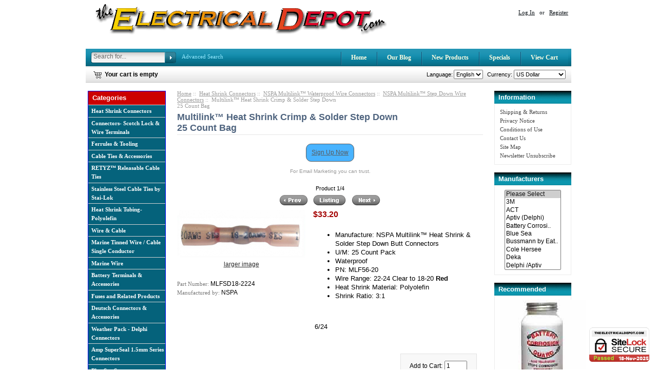

--- FILE ---
content_type: text/html; charset=iso-8859-1
request_url: https://theelectricaldepot.com/nspa-multilink-trade-waterproof-wire-connectors/nspa-multilink-trade-step-down-wire-connectors/multilink-trade-heat-shrink-crimp-solder-step-down-br-25-count-bag-p-114
body_size: 20836
content:
<!DOCTYPE html PUBLIC "-//W3C//DTD XHTML 1.0 Transitional//EN" "http://www.w3.org/TR/xhtml1/DTD/xhtml1-transitional.dtd">
<html xmlns="http://www.w3.org/1999/xhtml" dir="ltr" lang="en">
<head>
<title>Multilink&trade; Heat Shrink Crimp & Solder Step Down 25 Count Bag NSPA Multilink™ ML56-20 Waterproof Heat Shrink & Solder Stepdown Butt Connector 16-14 to 22-24 AWG, theelectricaldepot.com [MLFSD18-2224] - $33.20 : TheElectricalDepot.com!, Electrical Connectors and Much More!</title>
<meta http-equiv="Content-Type" content="text/html; charset=iso-8859-1" />
<meta name="keywords" content="Connectors- Scotch Lock &amp; Wire Terminals Battery Terminals &amp; Accessories Cable Ties &amp; Accessories Circuit Breakers Cole-Hersee Products Weather Pack - Delphi Connectors Fuses and Related Products Heat Shrink Tubing- Polyolefin Relays 3M Tape &amp; Self Fusing Tape Tools For Wiring &amp; Cabling Wire &amp; Cable Wire Marker &amp; Labels Deutsch Connectors &amp; Accessories Heat Shrink Connectors Wire Covering &amp; Protection Blue Sea Systems DURHAM Compartment Boxes &amp; Racks Free Downloads Marine Wire Stainless Steel Cable Ties by Stai-Lok Ferrules &amp; Tooling USB Chargers / Power Points General Technologies Corp - Engine Ignition Analyzer EPHA ® Hose Protectors Marine Tinned Wire / Cable Single Conductor Connector Assortment Kits RETYZ™ Releasable Cable Ties Amp SuperSeal 1.5mm Series Connectors ecommerce, open source, shop, online shopping Multilink&trade; Heat Shrink Crimp &amp; Solder Step Down 25 Count Bag NSPA Multilink™ ML56-20 Waterproof Heat Shrink &amp; Solder Stepdown Butt Connector 16-14 to 22-24 AWG, theelectricaldepot.com [MLFSD18-2224] - $33.20 : TheElectricalDepot.com!, Electrical Connectors and Much More! " />
<meta name="description" content="ML56-20 NSPA Multilink™ Stepdown Heat Shrink & Solder Waterproof Butt Connector 16-14 to 22-24 AWG - theelectricaldepot.com - Electrical Connectors and More " />
<meta http-equiv="imagetoolbar" content="no" />
<meta name="author" content="The Electrical Depot.com" />
<meta name="generator" content="shopping cart program by Zen Cart&reg;, http://www.zen-cart.com eCommerce" />
<meta name="viewport" content="width=device-width, initial-scale=1" />
<base href="https://theelectricaldepot.com/" />
<link rel="canonical" href="https://theelectricaldepot.com/nspa-multilink-trade-waterproof-wire-connectors/nspa-multilink-trade-step-down-wire-connectors/multilink-trade-heat-shrink-crimp-solder-step-down-br-25-count-bag-p-114" />

<link rel="stylesheet" type="text/css" href="includes/templates/electronics_blue/css/style_gxconveyor.css" />
<link rel="stylesheet" type="text/css" href="includes/templates/electronics_blue/css/style_imagehover.css" />
<link rel="stylesheet" type="text/css" href="includes/templates/electronics_blue/css/styles_gxbanner.css" />
<link rel="stylesheet" type="text/css" href="includes/templates/electronics_blue/css/stylesheet4.css" />
<link rel="stylesheet" type="text/css" href="includes/templates/electronics_blue/css/stylesheet_categories_menu.css" />
<link rel="stylesheet" type="text/css" href="includes/templates/electronics_blue/css/stylesheet_css_buttons.css" />
<link rel="stylesheet" type="text/css" href="includes/templates/electronics_blue/css/stylesheet_footer_menu.css" />
<link rel="stylesheet" type="text/css" href="includes/templates/electronics_blue/css/stylesheet_product_tags.css" />
<link rel="stylesheet" type="text/css" href="includes/templates/electronics_blue/css/stylesheet_social_sidebar.css" />
<link rel="stylesheet" type="text/css" media="print" href="includes/templates/electronics_blue/css/print_stylesheet.css" />

<script type="text/javascript">window.jQuery || document.write(unescape('%3Cscript type="text/javascript" src="//code.jquery.com/jquery-1.12.0.min.js"%3E%3C/script%3E'));</script>
<script type="text/javascript">window.jQuery || document.write(unescape('%3Cscript type="text/javascript" src="includes/templates/electronics_blue/jscript/jquery.min.js"%3E%3C/script%3E'));</script>

<script type="text/javascript" src="includes/templates/electronics_blue/jscript/jscript_imagehover.js"></script>
<script type="text/javascript" src="includes/modules/pages/product_info/jscript_textarea_counter.js"></script>

<script src="https://ajax.googleapis.com/ajax/libs/jquery/1.8.2/jquery.min.js"  type="text/javascript"></script>


<script type="text/javascript"><!--
function popupWindow(url) {
  window.open(url,'popupWindow','toolbar=no,location=no,directories=no,status=no,menubar=no,scrollbars=no,resizable=yes,copyhistory=no,width=100,height=100,screenX=150,screenY=150,top=150,left=150')
}
function popupWindowPrice(url) {
  window.open(url,'popupWindow','toolbar=no,location=no,directories=no,status=no,menubar=no,scrollbars=yes,resizable=yes,copyhistory=no,width=600,height=400,screenX=150,screenY=150,top=150,left=150')
}
//--></script>
<script>
  (function(i,s,o,g,r,a,m){i['GoogleAnalyticsObject']=r;i[r]=i[r]||function(){
  (i[r].q=i[r].q||[]).push(arguments)},i[r].l=1*new Date();a=s.createElement(o),
  m=s.getElementsByTagName(o)[0];a.async=1;a.src=g;m.parentNode.insertBefore(a,m)
  })(window,document,'script','https://www.google-analytics.com/analytics.js','ga');

  ga('create', 'UA-85175759-1', 'auto');
  ga('send', 'pageview');

</script>
<script src="//platform-api.sharethis.com/js/sharethis.js#property=5b0dc854461c950011909a57&product=inline-share-buttons"></script>

</head>

<body id="productinfoBody">
<div id="body_wrapper">

<div class="mainWrapper">


<!--bof-header logo and navigation display-->

<div id="headerWrapper">
 <div id="header">
	<div id="logoWrapper" class="float-left">
	    <div id="logo"><a href="https://theelectricaldepot.com/"><img src="includes/templates/electronics_blue/images/logo.gif" alt="Designed by Priscilla" title=" Designed by Priscilla " width="583" height="72" /></a></div>
	</div>
		<!--bof-header ezpage links-->
		<div class="topper-menu float-right">
								</div>
		<!--eof-header ezpage links-->

		<div class="clearRight"></div>

		<!--login section-->
		<div id="login_logout_section" class="float-right">
		<ul class="list-style-none inline-list">
	    <li><a href="https://theelectricaldepot.com/login">Log In</a></li>
		<li>or</li>
	    <li><a href="https://theelectricaldepot.com/create_account">Register</a></li>
		</ul>

		</div>
		<!--/login section-->

 </div>
 



<!--eof-header logo and navigation display-->

<!--bof-optional categories tabs navigation display-->
<!--eof-optional categories tabs navigation display-->


<div id="top_nav">

<div class="top-nav-left"></div>

<div class="search-header float-left">
    <form name="quick_find_header" action="https://theelectricaldepot.com/index.php?main_page=advanced_search_result" method="get"><input type="hidden" name="main_page" value="advanced_search_result" /><input type="hidden" name="search_in_description" value="1" /><div class="search-header-input"><input type="text" name="keyword" size="6" maxlength="30" style="width: 138px" value="Search for..." onfocus="if (this.value == 'Search for...') this.value = '';" onblur="if (this.value == '') this.value = 'Search for...';" /></div><input class="button-search-header" type="image" src="includes/templates/electronics_blue/images/search_header_button.gif" value="Serch" /></form><script src="//platform-api.sharethis.com/js/sharethis.js#property=5b0dc854461c950011909a57&product=inline-share-buttons"></script>
	<div class="advanced_search float-left">
    <a href="index.php?main_page=advanced_search">Advanced Search</a>
    </div>
</div>

<div class="top-nav-right"></div>
	<ul class="list-style-none float-right">
	<!--li class="home-link"><a href="https://theelectricaldepot.com/"></a></li-->
	<li><a href="https://theelectricaldepot.com/">Home</a></li>
    <li><a href="//theelectricaldepot.com/blog/" target="_blank">Our Blog</a></li>

		<li class=""><a href="https://theelectricaldepot.com/products_new">New Products</a></li>

		<li class=""><a href="https://theelectricaldepot.com/specials">Specials</a></li>

		<li class=""><a href="https://theelectricaldepot.com/shopping_cart">View Cart</a></li>
	</ul>
</div>

<!-- tools section -->
<div id="tools_wrapper">
	<div id="tools-left"></div>
	<div id="tools-right"></div>

		<!-- header cart section -->
		<table class="align-center cart-header float-left">
		<tr>
			<td>
			<div id="cartBoxEmpty"><a href="https://theelectricaldepot.com/shopping_cart"><img class="cart-icon empty float-left" src="includes/templates/electronics_blue/images/spacer.gif" alt="" /></a>Your cart is empty</div>		
			</td>
					</tr>
		</table>
		<!-- /header cart section -->
		<div class="languages-wrapper float-right">
			<div class="float-right">
				<form name="currencies_form" action="https://theelectricaldepot.com/" method="get"><select id="select-currency" name="currency" onchange="this.form.submit();">
  <option value="USD" selected="selected">US Dollar</option>
  <option value="EUR">Euro</option>
  <option value="GBP">GB Pound</option>
  <option value="CAD">Canadian Dollar</option>
  <option value="AUD">Australian Dollar</option>
</select>
<input type="hidden" name="cPath" value="20_27_31" /><input type="hidden" name="products_id" value="114" /><input type="hidden" name="main_page" value="product_info" /></form>				<label class="float-right">&nbsp;&nbsp;Currency:</label>

				<div class="float-right">
				<form name="lang_form" action="https://theelectricaldepot.com/" method="get"><select id="select-language" name="language" onchange="this.form.submit();">
  <option value="en" selected="selected">English</option>
</select>
<input type="hidden" name="cPath" value="20_27_31" /><input type="hidden" name="products_id" value="114" /><input type="hidden" name="main_page" value="product_info" /></form>				<label class="float-right">Language:</label>
				</div>
			</div>
		</div>
		
</div><!-- /tools section -->


</div>

<table width="100%" border="0" cellspacing="0" cellpadding="0" id="contentMainWrapper">
  <tr>

 <td id="navColumnOne" class="columnLeft" style="width: 150px">
<div id="navColumnOneWrapper" style="width: 150px"><!--// bof: categoriescss //-->
<div class="leftBoxContainer" id="categoriescss" style="width: 150px">
<div class="sidebox-header-left "><h3 class="leftBoxHeading " id="categoriescssHeading">Categories</h3></div>
<div id="nav-cat"><ul class="level1"><li class="submenu">
<a href="https://theelectricaldepot.com/heat-shrink-connectors">Heat Shrink Connectors</a><ul class="level2"><li class="submenu">
<a href="https://theelectricaldepot.com/heat-shrink-connectors/nspa-krimpa-seal-trade-waterproof-wire-connectors">NSPA Krimpa-Seal&trade; Waterproof Wire Connectors</a><ul class="level3"><li>
<a href="https://theelectricaldepot.com/nspa-krimpa-seal-trade-waterproof-wire-connectors/22-24-awg-clear-waterproof-wire-connector">22-24 AWG Clear Waterproof Wire Connector</a></li><li>
<a href="https://theelectricaldepot.com/nspa-krimpa-seal-trade-waterproof-wire-connectors/20-18-awg-red-waterproof-wire-connector">20-18 AWG Red Waterproof Wire Connector</a></li><li>
<a href="https://theelectricaldepot.com/nspa-krimpa-seal-trade-waterproof-wire-connectors/16-14-awg-blue-waterproof-wire-connector">16-14 AWG Blue Waterproof Wire Connector</a></li><li>
<a href="https://theelectricaldepot.com/nspa-krimpa-seal-trade-waterproof-wire-connectors/12-10-awg-yellow-waterproof-wire-connector">12-10 AWG Yellow Waterproof Wire Connector</a></li><li>
<a href="https://theelectricaldepot.com/nspa-krimpa-seal-trade-waterproof-wire-connectors/8-gague-awg-red-waterproof-wire-connector">8 Gague AWG Red Waterproof Wire Connector</a></li><li>
<a href="https://theelectricaldepot.com/nspa-krimpa-seal-trade-waterproof-wire-connectors/step-down-butt-splice-waterproof-wire-connector">Step Down Butt Splice Waterproof Wire Connector</a></li></ul></li><li class="submenu">
<a href="https://theelectricaldepot.com/heat-shrink-connectors/nspa-multilink-trade-waterproof-wire-connectors">NSPA Multilink&trade; Waterproof Wire Connectors</a><ul class="level3"><li>
<a href="https://theelectricaldepot.com/nspa-multilink-trade-waterproof-wire-connectors/nspa-multilink-trade-22-18-awg-red-connectors">NSPA Multilink&trade; 22-18 AWG Red Connectors</a></li><li>
<a href="https://theelectricaldepot.com/nspa-multilink-trade-waterproof-wire-connectors/nspa-multilink-trade-16-14-awg-blue-wire-connectors">NSPA Multilink&trade; 16-14 AWG Blue  Wire Connectors</a></li><li>
<a href="https://theelectricaldepot.com/nspa-multilink-trade-waterproof-wire-connectors/nspa-multilink-trade-12-10-awg-yellow-wire-connectors">NSPA Multilink&trade; 12-10 AWG Yellow Wire Connectors</a></li><li>
<a href="https://theelectricaldepot.com/nspa-multilink-trade-waterproof-wire-connectors/nspa-multilink-trade-step-down-wire-connectors">NSPA Multilink&trade; Step Down Wire Connectors</a></li><li>
<a href="https://theelectricaldepot.com/nspa-multilink-trade-waterproof-wire-connectors/multilink-trade-ml5-20-22-24-awg-butt-connectors">Multilink&trade; ML5-20 22-24 AWG Butt Connectors</a></li></ul></li><li>
<a href="https://theelectricaldepot.com/heat-shrink-connectors/nspa-hydralink-inline-butt-wire-connectors">NSPA Hydralink Inline butt Wire Connectors</a></li><li>
<a href="https://theelectricaldepot.com/heat-shrink-connectors/hydralink-trade-closed-end-wire-connectors">Hydralink&trade; Closed End Wire Connectors</a></li><li>
<a href="https://theelectricaldepot.com/heat-shrink-connectors/tools-for-heat-shrink-connectors">Tools for Heat Shrink Connectors</a></li></ul></li><li class="submenu">
<a href="https://theelectricaldepot.com/3m-connectors-scotch-lock">Connectors- Scotch Lock &amp; Wire Terminals</a><ul class="level2"><li class="submenu">
<a href="https://theelectricaldepot.com/3m-connectors-scotch-lock/3m-nylon-terminals">3M  Nylon Terminals</a><ul class="level3"><li>
<a href="https://theelectricaldepot.com/-c-446">3M&trade;  Nylon Butt Connectors </a></li><li>
<a href="https://theelectricaldepot.com/3m-nylon-terminals/generic-nylon-butt-connectors-usa-made">Generic Nylon Butt Connectors USA Made</a></li><li class="submenu">
<a href="https://theelectricaldepot.com/3m-nylon-terminals/3m-trade-nylon-ring-terminals">3M&trade; Nylon Ring Terminals</a><ul class="level4"><li>
<a href="https://theelectricaldepot.com/3m-trade-nylon-ring-terminals/3m-trade-22-18-nylon-ring-terminals">3M&trade; 22-18 Nylon Ring Terminals</a></li><li>
<a href="https://theelectricaldepot.com/3m-trade-nylon-ring-terminals/3m-trade-16-14-nylon-ring-terminals">3M&trade; 16-14 Nylon Ring Terminals</a></li><li>
<a href="https://theelectricaldepot.com/3m-trade-nylon-ring-terminals/3m-trade-12-10-nylon-ring-terminals">3M&trade; 12-10 Nylon Ring Terminals</a></li><li>
<a href="https://theelectricaldepot.com/3m-trade-nylon-ring-terminals/3m-trade-8-awg-nylon-ring-terminals">3M&trade; 8 AWG Nylon Ring Terminals</a></li><li>
<a href="https://theelectricaldepot.com/3m-trade-nylon-ring-terminals/3m-trade-6-awg-nylon-ring-terminals">3M&trade; 6 AWG Nylon Ring Terminals</a></li><li>
<a href="https://theelectricaldepot.com/3m-trade-nylon-ring-terminals/3m-trade-4-awg-nylon-ring-terminals">3M&trade; 4 AWG Nylon Ring Terminals</a></li></ul></li><li class="submenu">
<a href="https://theelectricaldepot.com/3m-nylon-terminals/3m-trade-nylon-spade-terminals-forks">3M&trade; Nylon Spade Terminals Forks</a><ul class="level4"><li>
<a href="https://theelectricaldepot.com/-c-447">3M 22-18 Nylon Spade Terminals </a></li><li>
<a href="https://theelectricaldepot.com/3m-trade-nylon-spade-terminals-forks/3m-16-14-nylon-spade-terminals">3M 16-14 Nylon Spade Terminals</a></li><li>
<a href="https://theelectricaldepot.com/3m-trade-nylon-spade-terminals-forks/3m-12-10-nylon-spade-terminals">3M 12-10 Nylon Spade Terminals</a></li></ul></li><li class="submenu">
<a href="https://theelectricaldepot.com/3m-nylon-terminals/3m-trade-quick-slide-terminals">3M&trade; Quick Slide Terminals</a><ul class="level4"><li>
<a href="https://theelectricaldepot.com/3m-trade-quick-slide-terminals/3m-22-18-awg">3M 22-18 AWG</a></li><li>
<a href="https://theelectricaldepot.com/3m-trade-quick-slide-terminals/3m-16-14-awg">3M 16-14 AWG</a></li><li>
<a href="https://theelectricaldepot.com/3m-trade-quick-slide-terminals/3m-12-10-awg">3M 12-10 AWG</a></li><li>
<a href="https://theelectricaldepot.com/3m-trade-quick-slide-terminals/3m-piggyback-disconnects">3M Piggyback Disconnects</a></li></ul></li><li class="submenu">
<a href="https://theelectricaldepot.com/3m-nylon-terminals/disconnect-terminals">Disconnect Terminals</a><ul class="level4"><li>
<a href="https://theelectricaldepot.com/disconnect-terminals/3m-wire-pin-terminals">3M Wire Pin Terminals</a></li><li>
<a href="https://theelectricaldepot.com/disconnect-terminals/3m-insulated-bullet-snap-plugs">3M Insulated Bullet (Snap) Plugs</a></li><li>
<a href="https://theelectricaldepot.com/disconnect-terminals/molex-90-fully-insulated-female-flag-250">Molex 90° Fully Insulated Female Flag .250</a></li><li>
<a href="https://theelectricaldepot.com/disconnect-terminals/fully-insulated-flag-terminls-90-187-tab-width">Fully Insulated Flag Terminls 90° .187 Tab Width</a></li></ul></li><li>
<a href="https://theelectricaldepot.com/3m-nylon-terminals/nylon-insulated-hook-terminals">Nylon Insulated Hook Terminals</a></li><li>
<a href="https://theelectricaldepot.com/3m-nylon-terminals/nylon-multi-stud-terminals">Nylon Multi Stud Terminals</a></li></ul></li><li>
<a href="https://theelectricaldepot.com/3m-connectors-scotch-lock/3m-scotchlok-connectors">3M  Scotchlok  Connectors</a></li><li class="submenu">
<a href="https://theelectricaldepot.com/connectors-scotch-lock-wire-terminals/generic-nylon-wire-terminals-usa-made">Generic Nylon Wire Terminals  USA Made</a><ul class="level3"><li>
<a href="https://theelectricaldepot.com/generic-nylon-wire-terminals-usa-made/generic-nylon-butt-connectors-usa-made">Generic Nylon Butt Connectors USA Made</a></li></ul></li><li class="submenu">
<a href="https://theelectricaldepot.com/3m-connectors-scotch-lock/non-insulated-terminals">Non-Insulated Terminals</a><ul class="level3"><li>
<a href="https://theelectricaldepot.com/non-insulated-terminals/non-insulated-butt-connectors">Non-Insulated Butt Connectors</a></li><li>
<a href="https://theelectricaldepot.com/non-insulated-terminals/non-insulated-step-down-splices">Non Insulated Step Down Splices</a></li><li class="submenu">
<a href="https://theelectricaldepot.com/non-insulated-terminals/3m-trade-non-insulated-ring-terminals">Non-Insulated Ring Terminals</a><ul class="level4"><li>
<a href="https://theelectricaldepot.com/3m-trade-non-insulated-ring-terminals/3m-trade-22-18-non-insulated-rings">3M&trade; 22-18 Non- Insulated Rings</a></li><li>
<a href="https://theelectricaldepot.com/3m-trade-non-insulated-ring-terminals/3m-trade-16-14-non-insulated-rings">3M&trade; 16-14 Non- Insulated Rings</a></li><li>
<a href="https://theelectricaldepot.com/3m-trade-non-insulated-ring-terminals/3m-trade-12-10-non-insulated-rings">3M&trade; 12-10 Non- Insulated Rings</a></li><li>
<a href="https://theelectricaldepot.com/3m-trade-non-insulated-ring-terminals/3m-trade-8-gauge-non-insulated-rings">3M&trade; 8 Gauge Non-Insulated Rings</a></li><li>
<a href="https://theelectricaldepot.com/3m-trade-non-insulated-ring-terminals/3m-trade-6-gauge-non-insulated-rings">3M&trade; 6 Gauge Non-Insulated Rings</a></li><li>
<a href="https://theelectricaldepot.com/3m-trade-non-insulated-ring-terminals/3m-trade-4-gauge-non-insulated-rings">3M&trade; 4 Gauge Non-Insulated  Rings</a></li></ul></li><li class="submenu">
<a href="https://theelectricaldepot.com/non-insulated-terminals/3m-trade-non-insulated-spades-forks">Non Insulated Spades (Forks)</a><ul class="level4"><li>
<a href="https://theelectricaldepot.com/3m-trade-non-insulated-spades-forks/3m-trade-non-insulated-block-spades">3M&trade; Non Insulated Block Spades</a></li><li>
<a href="https://theelectricaldepot.com/3m-trade-non-insulated-spades-forks/3m-trade-non-insulated-snap-spades">3M&trade; Non Insulated Snap Spades</a></li></ul></li><li>
<a href="https://theelectricaldepot.com/non-insulated-terminals/non-insulated-quick-slides">Non Insulated Quick Slides</a></li></ul></li><li class="submenu">
<a href="https://theelectricaldepot.com/3m-connectors-scotch-lock/3m-trade-high-temperature-terminals"> High Temperature Terminals</a><ul class="level3"><li>
<a href="https://theelectricaldepot.com/3m-trade-high-temperature-terminals/3m-trade-high-temp-butt-connectors">3M&trade; High Temp Butt Connectors</a></li><li>
<a href="https://theelectricaldepot.com/3m-trade-high-temperature-terminals/3m-trade-high-temp-ringterminals">3M&trade; High Temp RingTerminals</a></li><li>
<a href="https://theelectricaldepot.com/3m-trade-high-temperature-terminals/3m-trade-high-temp-spade-forks">3M&trade; High Temp Spade-Forks</a></li><li>
<a href="https://theelectricaldepot.com/3m-trade-high-temperature-terminals/3m-trade-high-temp-block-spade-forks">3M&trade; High Temp Block Spade-Forks</a></li><li>
<a href="https://theelectricaldepot.com/3m-trade-high-temperature-terminals/3m-trade-high-temp-disconnects">3M&trade; High Temp Disconnects</a></li><li>
<a href="https://theelectricaldepot.com/3m-trade-high-temperature-terminals/3m-trade-high-temp-terminal-assortment-kit">3M&trade; High Temp Terminal Assortment / Kit</a></li></ul></li><li>
<a href="https://theelectricaldepot.com/3m-connectors-scotch-lock/closed-end-connectors">Closed End Crimp Wire Connectors</a></li><li>
<a href="https://theelectricaldepot.com/3m-connectors-scotch-lock/miscellaneous-250-disconnects-non-insulated">Miscellaneous .250 Disconnects Non-Insulated</a></li></ul></li><li class="submenu">
<a href="https://theelectricaldepot.com/ferrules-tooling">Ferrules &amp; Tooling</a><ul class="level2"><li>
<a href="https://theelectricaldepot.com/ferrules-tooling/single-insulated-ferrules">Single Insulated Ferrules</a></li><li>
<a href="https://theelectricaldepot.com/ferrules-tooling/twin-wire-ferrules">Twin Wire Ferrules</a></li><li>
<a href="https://theelectricaldepot.com/ferrules-tooling/ferrule-crimping-tools">Ferrule Crimping Tools</a></li></ul></li><li class="submenu">
<a href="https://theelectricaldepot.com/cable-ties-accessories">Cable Ties &amp; Accessories</a><ul class="level2"><li>
<a href="https://theelectricaldepot.com/cable-ties-accessories/standard-nylon-cable-ties">Standard Black Nylon Cable Ties</a></li><li>
<a href="https://theelectricaldepot.com/-c-452">Standard Natural Cable Ties</a></li><li>
<a href="https://theelectricaldepot.com/cable-ties-accessories/heavy-duty-cable-ties">Heavy Duty Cable Ties</a></li><li>
<a href="https://theelectricaldepot.com/cable-ties-accessories/colored-nylon-cable-ties-act-4-18lb-7-50lb">Colored Nylon Cable Ties ACT 4\" 18 lbs and 7\" 50 lbs </a></li><li>
<a href="https://theelectricaldepot.com/cable-ties-accessories/mounting-cable-ties">Mounting Cable Ties</a></li><li>
<a href="https://theelectricaldepot.com/cable-ties-accessories/specialty-ties">Specialty Ties</a></li><li>
<a href="https://theelectricaldepot.com/cable-ties-accessories/cable-tie-mounts">Cable Tie Mounts</a></li><li>
<a href="https://theelectricaldepot.com/cable-ties-accessories/cable-tie-tools">Cable Tie Tools</a></li><li>
<a href="https://theelectricaldepot.com/cable-ties-accessories/cable-tie-removal-tools">Cable Tie Removal Tools</a></li></ul></li><li>
<a href="https://theelectricaldepot.com/-c-415">RETYZ™ Releasable Cable Ties</a></li><li class="submenu">
<a href="https://theelectricaldepot.com/stainless-steel-cable-ties-by-stai-lok">Stainless Steel Cable Ties by Stai-Lok</a><ul class="level2"><li class="submenu">
<a href="https://theelectricaldepot.com/stainless-steel-cable-ties-by-stai-lok/stainless-roller-ball-ties-by-stai-lok-br-316-stainless">Stainless Roller Ball Ties by Stai-Lok<br>316 Stainless</a><ul class="level3"><li class="submenu">
<a href="https://theelectricaldepot.com/stainless-roller-ball-ties-by-stai-lok-br-316-stainless/316-stainless-uncoated-roller-ball-ties">316 Stainless Uncoated Roller Ball Ties</a><ul class="level4"><li>
<a href="https://theelectricaldepot.com/316-stainless-uncoated-roller-ball-ties/316-stainless-uncoated-roller-ball-ties-150lbs">316 Stainless Uncoated Roller Ball Ties 100lbs</a></li><li>
<a href="https://theelectricaldepot.com/316-stainless-uncoated-roller-ball-ties/316-stainless-uncoated-roller-ball-ties-300lbs">316 Stainless Uncoated Roller Ball Ties 250lbs</a></li><li>
<a href="https://theelectricaldepot.com/316-stainless-uncoated-roller-ball-ties/316-stainless-uncoated-roller-ball-ties-700lbs">316 Stainless Uncoated Roller Ball Ties 700lbs</a></li></ul></li><li class="submenu">
<a href="https://theelectricaldepot.com/stainless-roller-ball-ties-by-stai-lok-br-316-stainless/316-stainless-coated-roller-ball-ties">316 Stainless Coated Roller Ball Ties</a><ul class="level4"><li>
<a href="https://theelectricaldepot.com/316-stainless-coated-roller-ball-ties/316-stainless-coated-roller-ball-ties-150-lbs">316 Stainless Coated Roller Ball Ties 150 lbs</a></li><li>
<a href="https://theelectricaldepot.com/316-stainless-coated-roller-ball-ties/316-stainless-coated-roller-ball-ties-300-lbs">316 Stainless Coated Roller Ball Ties 300 lbs</a></li><li>
<a href="https://theelectricaldepot.com/316-stainless-coated-roller-ball-ties/316-stainless-coated-roller-ball-ties-700-lbs">316 Stainless Coated Roller Ball Ties 700 lbs</a></li></ul></li></ul></li></ul></li><li class="submenu">
<a href="https://theelectricaldepot.com/heat-shrink-tubing-polyolefin">Heat Shrink Tubing- Polyolefin</a><ul class="level2"><li>
<a href="https://theelectricaldepot.com/heat-shrink-tubing-polyolefin/4-1-high-adhesive-flexible-flow">4:1 High Adhesive Flexible Flow</a></li><li>
<a href="https://theelectricaldepot.com/heat-shrink-tubing-polyolefin/3m-2-1-thin-wall-heat-shrink">3M 2:1 Thin Wall Heat Shrink</a></li><li>
<a href="https://theelectricaldepot.com/heat-shrink-tubing-polyolefin/3m-3-1-dual-wall-flexible">3M 3:1 Dual Wall Flexible</a></li><li>
<a href="https://theelectricaldepot.com/heat-shrink-tubing-polyolefin/3m-3-1-heavy-wall-heat-shrink">3M 3:1 Heavy Wall Heat Shrink</a></li><li>
<a href="https://theelectricaldepot.com/heat-shrink-tubing-polyolefin/heat-shrink-assortment-kits">Heat Shrink Assortment Kits</a></li><li>
<a href="https://theelectricaldepot.com/heat-shrink-tubing-polyolefin/heat-shrink-tooling">Heat Shrink Tooling</a></li><li>
<a href="https://theelectricaldepot.com/heat-shrink-tubing-polyolefin/heat-shrink-special-3-1-dual-wall-colored">Heat Shrink Special 3:1 Dual Wall Colored</a></li></ul></li><li class="submenu">
<a href="https://theelectricaldepot.com/wire-cable">Wire &amp; Cable</a><ul class="level2"><li>
<a href="https://theelectricaldepot.com/wire-cable/general-purpose-primary-wire">General Purpose Primary Wire</a></li><li>
<a href="https://theelectricaldepot.com/wire-cable/starter-battery-cable">Starter (Battery) Cable</a></li><li>
<a href="https://theelectricaldepot.com/wire-cable/deka-jacketed-type-wire">Deka Jacketed Type Wire</a></li><li>
<a href="https://theelectricaldepot.com/wire-cable/trailer-wire-trailer-cable-rated-80">Trailer Wire, Trailer Cable  - Rated 80° C</a></li><li>
<a href="https://theelectricaldepot.com/wire-cable/abs-trailer-wire-trailer-cable-rated-80">ABS Trailer Wire, Trailer Cable  - Rated 80° C</a></li><li>
<a href="https://theelectricaldepot.com/wire-cable/rv-trailer-cable-7-conductor-rated-80">RV Trailer Cable 7 Conductor -  Rated 80° C</a></li><li>
<a href="https://theelectricaldepot.com/wire-cable/dual-booster-cable-wire">Dual Booster Cable Wire</a></li><li>
<a href="https://theelectricaldepot.com/wire-cable/special-wire-request">Special Wire Request</a></li></ul></li><li class="submenu">
<a href="https://theelectricaldepot.com/marine-tinned-wire-cable-single-conductor">Marine Tinned Wire / Cable Single Conductor</a><ul class="level2"><li>
<a href="https://theelectricaldepot.com/marine-tinned-wire-cable-single-conductor/ul-csa-tinned-18-gauge-wire-rated-105">UL/CSA Tinned 18 Gauge Wire - Rated 105°C</a></li><li>
<a href="https://theelectricaldepot.com/marine-tinned-wire-cable-single-conductor/ul-listed-1426-tinned-16-gauge-csa-tew-awm">UL Listed 1426 Tinned 16 Gauge, CSA TEW/AWM</a></li><li>
<a href="https://theelectricaldepot.com/marine-tinned-wire-cable-single-conductor/ul-listed-1426-tinned-14-gauge-csa-tew-awm">UL Listed 1426 Tinned 14 Gauge, CSA TEW/AWM</a></li><li>
<a href="https://theelectricaldepot.com/marine-tinned-wire-cable-single-conductor/ul-listed-1426-tinned-12-gauge-csa-tew-awm">UL Listed 1426 Tinned 12 Gauge, CSA TEW/AWM</a></li><li>
<a href="https://theelectricaldepot.com/marine-tinned-wire-cable-single-conductor/ul-listed-1426-tinned-10-gauge-csa-tew-awm">UL Listed 1426 Tinned 10 Gauge, CSA TEW/AWM</a></li><li>
<a href="https://theelectricaldepot.com/marine-tinned-wire-cable-single-conductor/ul-listed-1426-tinned-8-gauge-csa-tew-awm">UL Listed 1426 Tinned 8 Gauge, CSA TEW/AWM</a></li><li>
<a href="https://theelectricaldepot.com/marine-tinned-wire-cable-single-conductor-ul-listed-1426-tinned-8-gauge-csa-tew-awm-c-395_407">UL Listed 1426 Tinned 6 Gauge, CSA TEW/AWM</a></li></ul></li><li class="submenu">
<a href="https://theelectricaldepot.com/marine-wire">Marine Wire</a><ul class="level2"><li class="submenu">
<a href="https://theelectricaldepot.com/marine-wire/shipboard-cable">Shipboard Cable</a><ul class="level3"><li class="submenu">
<a href="https://theelectricaldepot.com/shipboard-cable/abs-ieee45-rated">ABS &amp; IEEE45 Rated</a><ul class="level4"><li>
<a href="https://theelectricaldepot.com/abs-ieee45-rated/16-awg">16 AWG</a></li><li>
<a href="https://theelectricaldepot.com/abs-ieee45-rated/14-awg">14 AWG</a></li><li>
<a href="https://theelectricaldepot.com/abs-ieee45-rated/12-awg">12 AWG</a></li><li>
<a href="https://theelectricaldepot.com/abs-ieee45-rated/10-awg">10 AWG</a></li><li>
<a href="https://theelectricaldepot.com/abs-ieee45-rated/8-awg">8 AWG</a></li><li>
<a href="https://theelectricaldepot.com/abs-ieee45-rated/6-awg">6 AWG</a></li><li>
<a href="https://theelectricaldepot.com/abs-ieee45-rated/4-awg">4 AWG</a></li><li>
<a href="https://theelectricaldepot.com/abs-ieee45-rated/2-awg">2 AWG</a></li><li>
<a href="https://theelectricaldepot.com/abs-ieee45-rated/1-awg">1 AWG</a></li><li>
<a href="https://theelectricaldepot.com/abs-ieee45-rated/2-0-awg">2/0 AWG</a></li></ul></li><li class="submenu">
<a href="https://theelectricaldepot.com/shipboard-cable/lszh-shipboard-cable">LSZH Shipboard Cable</a><ul class="level4"><li>
<a href="https://theelectricaldepot.com/lszh-shipboard-cable/16-awg">16 AWG</a></li><li>
<a href="https://theelectricaldepot.com/lszh-shipboard-cable/14-awg">14 AWG</a></li><li>
<a href="https://theelectricaldepot.com/lszh-shipboard-cable/12-awg">12 AWG</a></li><li>
<a href="https://theelectricaldepot.com/lszh-shipboard-cable/10-awg">10 AWG</a></li><li>
<a href="https://theelectricaldepot.com/lszh-shipboard-cable/8-awg">8 AWG</a></li><li>
<a href="https://theelectricaldepot.com/lszh-shipboard-cable/6-awg">6 AWG</a></li><li>
<a href="https://theelectricaldepot.com/lszh-shipboard-cable/4-awg">4 AWG</a></li><li>
<a href="https://theelectricaldepot.com/lszh-shipboard-cable/2-awg">2 AWG</a></li><li>
<a href="https://theelectricaldepot.com/lszh-shipboard-cable/1-awg">1 AWG</a></li><li>
<a href="https://theelectricaldepot.com/lszh-shipboard-cable/1-0-awg">1/0 AWG</a></li><li>
<a href="https://theelectricaldepot.com/lszh-shipboard-cable/2-0-awg">2/0 AWG</a></li><li>
<a href="https://theelectricaldepot.com/lszh-shipboard-cable/3-0-awg">3/0 AWG</a></li><li>
<a href="https://theelectricaldepot.com/lszh-shipboard-cable/4-0-awg">4/0 AWG</a></li></ul></li></ul></li></ul></li><li class="submenu">
<a href="https://theelectricaldepot.com/battery-terminals-accessories">Battery Terminals &amp; Accessories</a><ul class="level2"><li>
<a href="https://theelectricaldepot.com/battery-terminals-accessories/battery-corrosion-guard">Battery Corrosion Guard</a></li><li class="submenu">
<a href="https://theelectricaldepot.com/battery-terminals-accessories/heavy-duty-lugs">Heavy Duty Lugs, Copper Tinned</a><ul class="level3"><li>
<a href="https://theelectricaldepot.com/heavy-duty-lugs/8-gauge"> 8 Gauge Heavy Duty </a></li><li>
<a href="https://theelectricaldepot.com/-c-444">6 Gauge Heavy Duty</a></li><li>
<a href="https://theelectricaldepot.com/heavy-duty-lugs/4-gauge">4 Gauge Heavy Duty</a></li><li>
<a href="https://theelectricaldepot.com/heavy-duty-lugs/1-2-gauge">1 &amp; 2 Gauge Heavy Duty</a></li><li>
<a href="https://theelectricaldepot.com/heavy-duty-lugs/1-0-awg">1/0  AWG Heavy Duty</a></li><li>
<a href="https://theelectricaldepot.com/heavy-duty-lugs/2-0-awg">2/0 AWG Heavy Duty</a></li><li>
<a href="https://theelectricaldepot.com/heavy-duty-lugs/3-0-awg">3/0 AWG Heavy  Duty</a></li><li>
<a href="https://theelectricaldepot.com/heavy-duty-lugs/4-0-awg">4/0 AWG Heavy Duty</a></li></ul></li><li>
<a href="https://theelectricaldepot.com/battery-terminals-accessories/heavy-duty-cable-butt-splices">Heavy Duty Cable Butt Splices</a></li><li class="submenu">
<a href="https://theelectricaldepot.com/battery-terminals-accessories/copper-tinned-lugs">Copper Tinned Lugs</a><ul class="level3"><li>
<a href="https://theelectricaldepot.com/copper-tinned-lugs/8-gauge">8 Gauge</a></li><li>
<a href="https://theelectricaldepot.com/copper-tinned-lugs/6-gauge">6 Gauge</a></li><li>
<a href="https://theelectricaldepot.com/copper-tinned-lugs/4-gauge">4 Gauge</a></li><li>
<a href="https://theelectricaldepot.com/copper-tinned-lugs/2-gauge">2 Gauge</a></li><li>
<a href="https://theelectricaldepot.com/copper-tinned-lugs/1-gauge">1 Gauge</a></li><li>
<a href="https://theelectricaldepot.com/copper-tinned-lugs/1-0-awg">1/0 AWG</a></li><li>
<a href="https://theelectricaldepot.com/copper-tinned-lugs/2-0-awg">2/0 AWG</a></li><li>
<a href="https://theelectricaldepot.com/copper-tinned-lugs/3-0-awg">3/0 AWG</a></li><li>
<a href="https://theelectricaldepot.com/copper-tinned-lugs/4-0-awg">4/0 AWG</a></li><li>
<a href="https://theelectricaldepot.com/copper-tinned-lugs/tinned-copper-cable-lug-assortment-4-gauge-4-0">Tinned Copper Cable Lug Assortment 4 Gauge - 4/0</a></li><li>
<a href="https://theelectricaldepot.com/-c-437">NSPA Lugs</a></li></ul></li><li>
<a href="https://theelectricaldepot.com/battery-terminals-accessories/copper-tinned-splices">Copper Tinned Splices</a></li><li>
<a href="https://theelectricaldepot.com/battery-terminals-accessories/heavy-wall-dual-lugs">Heavy Wall Dual Lugs</a></li><li class="submenu">
<a href="https://theelectricaldepot.com/battery-terminals-accessories/crimp-battery-terminals">Crimp Battery Terminals</a><ul class="level3"><li>
<a href="https://theelectricaldepot.com/crimp-battery-terminals/straight-clamp">Straight Clamp</a></li><li>
<a href="https://theelectricaldepot.com/crimp-battery-terminals/elbows">Elbows</a></li><li>
<a href="https://theelectricaldepot.com/crimp-battery-terminals/flag-connector">Flag Connector</a></li></ul></li><li>
<a href="https://theelectricaldepot.com/battery-terminals-accessories/battery-terminals">Battery Terminals</a></li><li class="submenu">
<a href="https://theelectricaldepot.com/battery-terminals-accessories/fusion-solder-battery-terminal-clamps-lugs">Fusion Solder Battery Terminal Clamps &amp; Lugs</a><ul class="level3"><li>
<a href="https://theelectricaldepot.com/fusion-solder-battery-terminal-clamps-lugs/fusion-straight-solder-battery-terminal-clamps">Fusion Straight Solder Battery Terminal Clamps</a></li><li>
<a href="https://theelectricaldepot.com/fusion-solder-battery-terminal-clamps-lugs/quickcable-fusion-solder-heavy-walled-lugs">QuickCable FUSION Solder Heavy Walled Lugs</a></li></ul></li><li>
<a href="https://theelectricaldepot.com/battery-terminals-accessories/battery-accessory-items">Battery Accessory Items</a></li><li>
<a href="https://theelectricaldepot.com/battery-terminals-accessories/solder-pellets-slugs">Solder Pellets / Slugs </a></li><li>
<a href="https://theelectricaldepot.com/battery-terminals-accessories/testing-and-specialty-clamps">Testing and Specialty Clamps</a></li><li>
<a href="https://theelectricaldepot.com/battery-terminals-accessories/tooling">Tooling</a></li><li>
<a href="https://theelectricaldepot.com/battery-terminals-accessories/booster-cables-clamps">Booster Jumper Cables &amp; Clamps</a></li></ul></li><li class="submenu">
<a href="https://theelectricaldepot.com/fuses-and-related-products">Fuses and Related Products</a><ul class="level2"><li>
<a href="https://theelectricaldepot.com/fuses-and-related-products/ato-blade-type-fuses">ATO Blade Type Fuses</a></li><li>
<a href="https://theelectricaldepot.com/fuses-and-related-products/mini-blade-fuses">Mini Blade Fuses</a></li><li>
<a href="https://theelectricaldepot.com/fuses-and-related-products/low-profile-mini-fuses">Low Profile Mini Fuses</a></li><li>
<a href="https://theelectricaldepot.com/fuses-and-related-products/maxi-blade-fuses">Maxi Blade Fuses</a></li><li>
<a href="https://theelectricaldepot.com/fuses-and-related-products/micro2-reg-micro2-reg-32v-blade-fuse">MICRO2&reg; - MICRO2&reg; 32V Blade Fuse</a></li><li>
<a href="https://theelectricaldepot.com/fuses-and-related-products/micro3-trade-micro3-reg-32v-blade-fuse">MICRO3&trade; - MICRO3&reg; 32V Blade Fuse</a></li><li>
<a href="https://theelectricaldepot.com/fuses-and-related-products/jcase-high-amp-fuse">JCASE High Amp Fuse</a></li><li>
<a href="https://theelectricaldepot.com/fuses-and-related-products/low-profile-jcase-fuses">Low Profile JCASE Fuses</a></li><li>
<a href="https://theelectricaldepot.com/fuses-and-related-products/mcase-cartridge-fuses-32v">MCASE® Cartridge Fuses 32V</a></li><li>
<a href="https://theelectricaldepot.com/fuses-and-related-products/mcase-slotted-cartridge-fuse">MCase® Slotted + Cartridge Fuse</a></li><li class="submenu">
<a href="https://theelectricaldepot.com/fuses-and-related-products/smart-glow-lighted-fuses-ato-atc-mini-atm-type">Smart Glow Lighted Fuses ATO/ATC - Mini/ATM Type</a><ul class="level3"><li>
<a href="https://theelectricaldepot.com/smart-glow-lighted-fuses-ato-atc-mini-atm-type/ato-atc-smart-glow-blade-fuses">ATO / ATC Smart Glow Blade Fuses</a></li><li>
<a href="https://theelectricaldepot.com/smart-glow-lighted-fuses-ato-atc-mini-atm-type/mini-atm-smart-glow-blade-fuses">Mini / ATM Smart Glow Blade Fuses</a></li></ul></li><li>
<a href="https://theelectricaldepot.com/fuses-and-related-products/agc-glass-fuses">AGC Glass Fuses</a></li><li>
<a href="https://theelectricaldepot.com/-c-427">SFE Glass Fuses</a></li><li>
<a href="https://theelectricaldepot.com/-c-426">Littelfuse GBC Torpedo Fuses</a></li><li class="submenu">
<a href="https://theelectricaldepot.com/fuses-and-related-products/high-amp-fuses">Bolt Down Type Fuses, Mega, ANL, MIDI, Class T</a><ul class="level3"><li>
<a href="https://theelectricaldepot.com/-c-450">MEGA Slow Blo Type Fuses</a></li><li>
<a href="https://theelectricaldepot.com/-c-449">ANL Limiter Fuses</a></li><li>
<a href="https://theelectricaldepot.com/-c-451">Littelfuse MIDI® Bolt-Down Time Delay Fuses</a></li><li>
<a href="https://theelectricaldepot.com/high-amp-fuses/high-amp-class-t-fuses">High Amp Class T Fuses</a></li></ul></li><li>
<a href="https://theelectricaldepot.com/fuses-and-related-products/littelfuse-zcase-single-mega-starter-fuses">Littelfuse ZCase Single MEGA/Starter Fuses</a></li><li>
<a href="https://theelectricaldepot.com/fuses-and-related-products/fuse-holders">Fuse Holders</a></li><li>
<a href="https://theelectricaldepot.com/fuses-and-related-products/fuse-blocks">Fuse Blocks</a></li><li>
<a href="https://theelectricaldepot.com/fuses-and-related-products/panel-mount-fuse-holders">Panel Mount Fuse Holders</a></li><li>
<a href="https://theelectricaldepot.com/fuses-and-related-products/fuse-testing-gtc-fuse-socket-tester-connectors">Fuse Testing &amp; GTC Fuse Socket Tester Connectors </a></li><li>
<a href="https://theelectricaldepot.com/fuses-and-related-products/fuse-assortment-kits">Fuse Assortment Kits</a></li></ul></li><li class="submenu">
<a href="https://theelectricaldepot.com/deutsch-connectors-accessories">Deutsch Connectors &amp; Accessories</a><ul class="level2"><li>
<a href="https://theelectricaldepot.com/deutsch-connectors-accessories/deutsch-dt-connectors">Deutsch DT Connectors</a></li><li>
<a href="https://theelectricaldepot.com/deutsch-connectors-accessories/deutsch-dt-series-accessories">Deutsch DT Series Accessories</a></li><li>
<a href="https://theelectricaldepot.com/deutsch-connectors-accessories/deutsch-dt-mounting-clips">Deutsch DT Mounting Clips</a></li><li>
<a href="https://theelectricaldepot.com/deutsch-connectors-accessories/deutsch-dt-detector-transparent-integrated-led">Deutsch DT Detector Transparent Integrated LED</a></li><li>
<a href="https://theelectricaldepot.com/deutsch-connectors-accessories/deutsch-dt-cable-seals">Deutsch DT Cable Seals</a></li><li>
<a href="https://theelectricaldepot.com/deutsch-connectors-accessories/deutsch-dtm-connectors-series">Deutsch DTM Connectors Series</a></li><li>
<a href="https://theelectricaldepot.com/deutsch-connectors-accessories/deutsch-dtmh-series-high-temp">Deutsch DTMH Series High Temp</a></li><li>
<a href="https://theelectricaldepot.com/deutsch-connectors-accessories/deutsch-dtp-connectors-series">Deutsch DTP Connectors Series</a></li><li>
<a href="https://theelectricaldepot.com/-c-408">Deutsch DTHD Connector Series</a></li><li>
<a href="https://theelectricaldepot.com/deutsch-connectors-accessories/deutsch-hd-connectors">Deutsch HD Connectors</a></li><li>
<a href="https://theelectricaldepot.com/deutsch-connectors-accessories/deutsch-hdp-20-series">Deutsch HDP 20 Series</a></li><li>
<a href="https://theelectricaldepot.com/deutsch-connectors-accessories/sealed-bus-bars">Sealed Bus Bars</a></li><li>
<a href="https://theelectricaldepot.com/deutsch-connectors-accessories/deutsch-drc-series-connectors">Deutsch DRC Series Connectors</a></li><li>
<a href="https://theelectricaldepot.com/-c-440">Deutsch Terminals Pins &amp; Sockets</a></li><li>
<a href="https://theelectricaldepot.com/-c-428">Deutsch Stamped &amp; Formed Terminals</a></li><li>
<a href="https://theelectricaldepot.com/deutsch-connectors-accessories/deutsch-removal-tools">Deutsch Removal Tools</a></li><li class="submenu">
<a href="https://theelectricaldepot.com/deutsch-connectors-accessories/deutsch-wedges-dt-dtm-dtp">Deutsch Wedges DT, DTM, DTP</a><ul class="level3"><li>
<a href="https://theelectricaldepot.com/deutsch-wedges-dt-dtm-dtp/dt-wedgelocks">DT Wedgelocks</a></li><li>
<a href="https://theelectricaldepot.com/deutsch-wedges-dt-dtm-dtp/dtm-wedgelocks">DTM Wedgelocks</a></li><li>
<a href="https://theelectricaldepot.com/deutsch-wedges-dt-dtm-dtp/dtp-wedgelocks">DTP Wedgelocks</a></li></ul></li><li>
<a href="https://theelectricaldepot.com/deutsch-connectors-accessories/deutsch-tooling-crimpers">Deutsch Tooling Crimpers</a></li><li class="submenu">
<a href="https://theelectricaldepot.com/deutsch-connectors-accessories/deutsch-ready-made-assembly-kits">Deutsch Ready Made Assembly Kits</a><ul class="level3"><li>
<a href="https://theelectricaldepot.com/deutsch-ready-made-assembly-kits/dt-series-kits">DT Series Kits</a></li><li class="submenu">
<a href="https://theelectricaldepot.com/deutsch-ready-made-assembly-kits/dtm-series-kits">DTM Series Kits</a><ul class="level4"><li>
<a href="https://theelectricaldepot.com/dtm-series-kits/dtm-series-kits">DTM Series Kits</a></li></ul></li><li>
<a href="https://theelectricaldepot.com/deutsch-ready-made-assembly-kits/dtp-series-kits">DTP Series Kits</a></li></ul></li><li>
<a href="https://theelectricaldepot.com/deutsch-connectors-accessories/deutsch-connector-kit">Deutsch Connector Kit</a></li><li>
<a href="https://theelectricaldepot.com/deutsch-connectors-accessories/other-deutsch-items-accessories">Other Deutsch Items &amp; Accessories</a></li></ul></li><li class="submenu">
<a href="https://theelectricaldepot.com/weather-pack-delphi-connectors">Weather Pack - Delphi Connectors</a><ul class="level2"><li>
<a href="https://theelectricaldepot.com/-c-420">Delphi Weather Pack Connectors</a></li><li>
<a href="https://theelectricaldepot.com/weather-pack-delphi-connectors/weather-pack-wire-harnesses">Weather Pack Wire Harnesses</a></li><li>
<a href="https://theelectricaldepot.com/weather-pack-delphi-connectors/metri-pack-150-series-sealed">Metri-Pack 150 Series Sealed</a></li><li>
<a href="https://theelectricaldepot.com/weather-pack-delphi-connectors/metri-pack-150-2-pull-to-seat">Metri-Pack 150.2 Pull-To-Seat</a></li><li>
<a href="https://theelectricaldepot.com/weather-pack-delphi-connectors/metri-pack-280-series-sealed">Metri-Pack 280 Series Sealed</a></li><li>
<a href="https://theelectricaldepot.com/weather-pack-delphi-connectors/metri-pack-480-series-sealed">Metri Pack 480 Series Sealed</a></li><li>
<a href="https://theelectricaldepot.com/weather-pack-delphi-connectors/metri-pack-630-series-sealed">Metri Pack 630 Series Sealed</a></li><li>
<a href="https://theelectricaldepot.com/weather-pack-delphi-connectors/delphi-packard-metri-pack-56">Delphi Packard Metri-Pack 56</a></li><li>
<a href="https://theelectricaldepot.com/weather-pack-delphi-connectors/delphi-56-series-ring-terminals">Delphi 56 Series Ring Terminals</a></li><li>
<a href="https://theelectricaldepot.com/weather-pack-delphi-connectors/metri-pack-150-unsealed-series">Metri-Pack 150 UnSealed Series</a></li><li>
<a href="https://theelectricaldepot.com/weather-pack-delphi-connectors/delphi-metri-pack-280-unsealed">Delphi Metri-Pack 280 Unsealed</a></li><li>
<a href="https://theelectricaldepot.com/weather-pack-delphi-connectors/weather-pack-terminals-seals">Weather Pack Terminals &amp; Seals</a></li><li>
<a href="https://theelectricaldepot.com/weather-pack-delphi-connectors/delphi-weather-metri-pack-tools">Delphi - Weather / Metri Pack Tools</a></li><li>
<a href="https://theelectricaldepot.com/weather-pack-delphi-connectors/delphi-weather-pack-removal-tools">Delphi, Weather Pack Removal Tools</a></li><li>
<a href="https://theelectricaldepot.com/weather-pack-delphi-connectors/ducon-terminal-removal-tools">Ducon Terminal Removal Tools</a></li><li>
<a href="https://theelectricaldepot.com/weather-pack-delphi-connectors/delphi-gt-150-series-sealed-connectors">Delphi GT 150 Series Sealed Connectors</a></li><li>
<a href="https://theelectricaldepot.com/weather-pack-delphi-connectors/gm-delphi-terminal-assortment">GM - Delphi Terminal Assortment</a></li><li>
<a href="https://theelectricaldepot.com/weather-pack-delphi-connectors/special">Special Aptiv Delphi Connectors &amp; Terminals</a></li></ul></li><li>
<a href="https://theelectricaldepot.com/-c-445">Amp SuperSeal 1.5mm Series Connectors</a></li><li>
<a href="https://theelectricaldepot.com/blue-sea-systems">Blue Sea  Systems</a></li><li class="submenu">
<a href="https://theelectricaldepot.com/cole-hersee-products">Cole-Hersee Products</a><ul class="level2"><li>
<a href="https://theelectricaldepot.com/cole-hersee-products/cole-hersee-rocker-switches">Cole Hersee Rocker Switches</a></li><li>
<a href="https://theelectricaldepot.com/cole-hersee-products/cole-hersee-toggle-switches">Cole Hersee Toggle Switches</a></li><li>
<a href="https://theelectricaldepot.com/cole-hersee-products/cole-hersee-push-button-switches">Cole Hersee Push Button Switches</a></li><li>
<a href="https://theelectricaldepot.com/cole-hersee-products/cole-hersee-keyed-switches">Cole Hersee Keyed Switches</a></li><li>
<a href="https://theelectricaldepot.com/cole-hersee-products/cole-hersee-momentary-switches">Cole Hersee Momentary Switches</a></li><li>
<a href="https://theelectricaldepot.com/cole-hersee-products/cole-hersee-led-pilot-lights">Cole Hersee LED Pilot Lights</a></li><li>
<a href="https://theelectricaldepot.com/cole-hersee-products/cole-hersee-battery-related-item">Cole Hersee Battery Related Item</a></li><li>
<a href="https://theelectricaldepot.com/cole-hersee-products/cole-hersee-circuit-protection">Cole Hersee Circuit Protection</a></li><li>
<a href="https://theelectricaldepot.com/cole-hersee-products/cole-hersee-solenoids-relays">Cole Hersee Solenoids &amp; Relays</a></li><li>
<a href="https://theelectricaldepot.com/cole-hersee-products/cole-hersee-electronics-devices">Cole Hersee Electronics Devices</a></li><li>
<a href="https://theelectricaldepot.com/cole-hersee-products/cole-hersee-warning-devices">Cole Hersee WARNING Devices</a></li><li>
<a href="https://theelectricaldepot.com/cole-hersee-products/cole-hersee-rotary-headlamp">Cole Hersee Rotary &amp; Headlamp</a></li><li>
<a href="https://theelectricaldepot.com/cole-hersee-products/flexmod-smart-battery-isolators">FlexMod Smart Battery Isolators</a></li></ul></li><li class="submenu">
<a href="https://theelectricaldepot.com/relays">Relays</a><ul class="level2"><li>
<a href="https://theelectricaldepot.com/relays-high-power-relays-c-12_442">Power Relays</a></li><li>
<a href="https://theelectricaldepot.com/relays/high-capacity-and-standard-relay">High Capacity and Standard Relay</a></li><li>
<a href="https://theelectricaldepot.com/relays/micro-automotive-relays">Micro Automotive Relays</a></li><li>
<a href="https://theelectricaldepot.com/relays/iso-280-micro-relays">ISO 280 Micro Relays</a></li><li>
<a href="https://theelectricaldepot.com/relays/omron-general-purpose-relays">Omron General Purpose Relays</a></li><li>
<a href="https://theelectricaldepot.com/relays/hongfa-hfv912-zsr-d257-280-micro-relay-12vdc-35a-spdt">Hongfa HFV9-G/12-ZSR-D257, 280 Micro Relay, 12VDC, 35A, SPDT</a></li><li>
<a href="https://theelectricaldepot.com/relays/relay-connectors-terminals">Relay Connectors &amp; Terminals</a></li></ul></li><li class="submenu">
<a href="https://theelectricaldepot.com/circuit-breakers">Circuit Breakers</a><ul class="level2"><li>
<a href="https://theelectricaldepot.com/circuit-breakers-hi-amp-manual-switchable-circuit-breakers-c-5_424">Hi-Amp Manual &amp; Switchable Circuit Breakers</a></li><li class="submenu">
<a href="https://theelectricaldepot.com/circuit-breakers/short-stop-circuit-breaker-stud-mount-type">Short Stop Circuit Breaker Stud Mount Type</a><ul class="level3"><li>
<a href="https://theelectricaldepot.com/short-stop-circuit-breaker-stud-mount-type/short-stop-circuit-breakers-type-i-auto-reset">Short Stop Circuit Breakers Type I Auto Reset</a></li><li>
<a href="https://theelectricaldepot.com/short-stop-circuit-breaker-stud-mount-type/short-stop-circuit-breakers-type-ii-modified">Short Stop Circuit Breakers Type II Modified</a></li><li>
<a href="https://theelectricaldepot.com/short-stop-circuit-breaker-stud-mount-type/short-stop-circuit-breakers-type-iii-manual">Short Stop Circuit Breakers Type III Manual</a></li></ul></li><li>
<a href="https://theelectricaldepot.com/circuit-breakers/circuit-breaker-boot">Circuit Breaker Boot</a></li><li>
<a href="https://theelectricaldepot.com/circuit-breakers/circuit-breakers-low-profile">Eaton Bussmann Series 227 Low Profile ATC Circuit Breaker, Type III</a></li><li class="submenu">
<a href="https://theelectricaldepot.com/circuit-breakers/circuit-breakers-blade-type-12v">Circuit Breakers Blade Type 12v</a><ul class="level3"><li>
<a href="https://theelectricaldepot.com/circuit-breakers-blade-type-12v/type-i-automatic-reset">Type I Automatic Reset</a></li><li>
<a href="https://theelectricaldepot.com/circuit-breakers-blade-type-12v/type-ii-modified-reset">Type II Modified Reset</a></li><li>
<a href="https://theelectricaldepot.com/circuit-breakers-blade-type-12v/type-iii-manual-reset">Type III Manual Reset</a></li></ul></li></ul></li><li class="submenu">
<a href="https://theelectricaldepot.com/3m-tape-self-fusing-tape">3M Tape &amp; Self Fusing Tape</a><ul class="level2"><li>
<a href="https://theelectricaldepot.com/3m-tape-self-fusing-tape/3m-electrical-tapes">3M Electrical Tapes</a></li><li>
<a href="https://theelectricaldepot.com/3m-tape-self-fusing-tape/3m-scotch-35-color-electrical-tape">3M Scotch® 35 Color Electrical Tape</a></li><li>
<a href="https://theelectricaldepot.com/3m-tape-self-fusing-tape/3m-130c-linerless-tape">Scotch® Linerless Rubber Splicing Tape 130C Tape</a></li><li>
<a href="https://theelectricaldepot.com/3m-tape-self-fusing-tape/3m-glass-cloth-27-tape">3M Glass Cloth 27 Tape</a></li><li>
<a href="https://theelectricaldepot.com/3m-tape-self-fusing-tape/3m-cotton-friction-tape">3M Cotton Friction Tape</a></li><li>
<a href="https://theelectricaldepot.com/3m-tape-self-fusing-tape/scotch-reg-fire-retardant-tape-77">Scotch&reg; Fire Retardant Tape 77</a></li><li>
<a href="https://theelectricaldepot.com/3m-tape-self-fusing-tape/wrap-n-seal-self-fusing-tape">Wrap 'N Seal Self Fusing Tape</a></li></ul></li><li class="submenu">
<a href="https://theelectricaldepot.com/wire-covering-protection">Wire Covering &amp; Protection</a><ul class="level2"><li>
<a href="https://theelectricaldepot.com/wire-covering-protection/split-loom-tubing-black">Split Loom Tubing - Black</a></li><li class="submenu">
<a href="https://theelectricaldepot.com/wire-covering-protection/braided-sleeving-techflex">Braided Sleeving Techflex</a><ul class="level3"><li>
<a href="https://theelectricaldepot.com/braided-sleeving-techflex/clean-cut-expandable-sleeving">Clean Cut Expandable Sleeving</a></li><li>
<a href="https://theelectricaldepot.com/braided-sleeving-techflex/techflex-flexo-reg-f6-wrap-split-braided-sleev">Techflex Flexo&reg; F6 Wrap Split Braided Sleev</a></li><li>
<a href="https://theelectricaldepot.com/braided-sleeving-techflex/flexo-pet">Flexo PET</a></li><li>
<a href="https://theelectricaldepot.com/braided-sleeving-techflex/overexpanded">Overexpanded</a></li><li>
<a href="https://theelectricaldepot.com/braided-sleeving-techflex/tight-weave-braided-sleeving">Tight Weave Braided Sleeving</a></li></ul></li><li>
<a href="https://theelectricaldepot.com/wire-covering-protection/loom-insertion-tooling">Loom Insertion &amp; Tooling</a></li><li class="submenu">
<a href="https://theelectricaldepot.com/wire-covering-protection/colored-split-convoluted-wire-loom">Colored Split Convoluted Wire Loom</a><ul class="level3"><li>
<a href="https://theelectricaldepot.com/colored-split-convoluted-wire-loom/split-loom-red">Split Loom Red</a></li><li>
<a href="https://theelectricaldepot.com/colored-split-convoluted-wire-loom/split-loom-grey">Split Loom Grey</a></li><li>
<a href="https://theelectricaldepot.com/colored-split-convoluted-wire-loom/split-loom-blue">Split Loom Blue</a></li><li>
<a href="https://theelectricaldepot.com/colored-split-convoluted-wire-loom/split-loom-yellow">Split Loom Yellow</a></li><li>
<a href="https://theelectricaldepot.com/colored-split-convoluted-wire-loom/split-loom-green">Split Loom Green</a></li></ul></li></ul></li><li class="submenu">
<a href="https://theelectricaldepot.com/epha-hose-protectors">EPHA ® Hose Protectors</a><ul class="level2"><li>
<a href="https://theelectricaldepot.com/epha-hose-protectors/epha-hose-protectors">Epha ® Hose Protectors</a></li><li>
<a href="https://theelectricaldepot.com/epha-hose-protectors/hose-protectors-by-the-case">Hose Protectors by the Case with Ties</a></li></ul></li><li>
<a href="https://theelectricaldepot.com/wire-marker-labels">Wire Marker &amp; Labels</a></li><li class="submenu">
<a href="https://theelectricaldepot.com/tools-for-wiring-cabling">Tools For Wiring &amp; Cabling</a><ul class="level2"><li>
<a href="https://theelectricaldepot.com/tools-for-wiring-cabling/battery-tooling-items">Battery Tooling  Items</a></li><li class="submenu">
<a href="https://theelectricaldepot.com/tools-for-wiring-cabling/deutsch-tooling">Deutsch Tooling</a><ul class="level3"><li>
<a href="https://theelectricaldepot.com/deutsch-tooling/deutsch-crimp-tools">Deutsch Crimp Tools</a></li><li>
<a href="https://theelectricaldepot.com/deutsch-tooling/deutsch-terminal-removal-tools">Deutsch Terminal Removal Tools</a></li></ul></li><li>
<a href="https://theelectricaldepot.com/tools-for-wiring-cabling/delphi-weather-metri-pack">Delphi - Weather / Metri Pack</a></li><li>
<a href="https://theelectricaldepot.com/tools-for-wiring-cabling/wire-stripping-tools">Wire Stripping Tools</a></li><li>
<a href="https://theelectricaldepot.com/tools-for-wiring-cabling/heat-shrink-tooling">Heat Shrink Tooling</a></li><li>
<a href="https://theelectricaldepot.com/tools-for-wiring-cabling/crimping-type-tools">Crimping Type Tools</a></li><li>
<a href="https://theelectricaldepot.com/tools-for-wiring-cabling/cable-tie-tools">Cable Tie Tools</a></li><li>
<a href="https://theelectricaldepot.com/tools-for-wiring-cabling/speciality-tools-etc">Speciality Tools, Etc</a></li><li>
<a href="https://theelectricaldepot.com/tools-for-wiring-cabling/loom-insertion-tooling">Loom Insertion &amp; Tooling</a></li><li>
<a href="https://theelectricaldepot.com/tools-for-wiring-cabling/cable-tie-removal-tooling">Cable Tie Removal Tooling</a></li><li class="submenu">
<a href="https://theelectricaldepot.com/tools-for-wiring-cabling/pressmaster-high-quality-tools">Pressmaster High Quality Tools</a><ul class="level3"><li>
<a href="https://theelectricaldepot.com/pressmaster-high-quality-tools/pressmaster-high-quality-crimping-tools">Pressmaster High Quality Crimping Tools</a></li><li>
<a href="https://theelectricaldepot.com/pressmaster-high-quality-tools/pressmaster-high-quality-wire-stripping-tools">Pressmaster High Quality Wire Stripping Tools</a></li></ul></li></ul></li><li>
<a href="https://theelectricaldepot.com/usb-chargers-power-points">USB Chargers / Power Points</a></li><li>
<a href="https://theelectricaldepot.com/general-technologies-corp-engine-ignition-analyzer">General Technologies Corp - Engine Ignition Analyzer</a></li><li>
<a href="https://theelectricaldepot.com/assortment-kits">Connector Assortment Kits</a></li><li class="submenu">
<a href="https://theelectricaldepot.com/durham-compartment-boxes-racks">DURHAM Compartment Boxes &amp; Racks</a><ul class="level2"><li>
<a href="https://theelectricaldepot.com/durham-compartment-boxes-racks/durham-large-compartment-boxes">DURHAM Large Compartment Boxes</a></li><li>
<a href="https://theelectricaldepot.com/durham-compartment-boxes-racks/durham-drawer-racks-stands">Durham Drawer Racks &amp; Stands</a></li><li>
<a href="https://theelectricaldepot.com/durham-compartment-boxes-racks/durham-wire-racks">DURHAM Wire Racks</a></li></ul></li><li class="submenu">
<a href="https://theelectricaldepot.com/free-downloads">Free Downloads</a><ul class="level2"><li>
<a href="https://theelectricaldepot.com/free-downloads/battery-disconnect-switch-guide">Battery Disconnect Switch Guide</a></li><li>
<a href="https://theelectricaldepot.com/free-downloads/deutsch-removal-tools-pdf">Deutsch Removal Tools.pdf</a></li><li>
<a href="https://theelectricaldepot.com/free-downloads/fuse-selector-chart">Fuse selector chart</a></li><li>
<a href="https://theelectricaldepot.com/free-downloads/wire-information-chart">Wire Information Chart</a></li><li>
<a href="https://theelectricaldepot.com/free-downloads/delphi-extraction-tools">Delphi Extraction Tools</a></li><li>
<a href="https://theelectricaldepot.com/free-downloads/trailer-wiring-recommendations">Trailer Wiring Recommendations</a></li><li>
<a href="https://theelectricaldepot.com/free-downloads/assembly-instructions-pull-to-seat">Assembly Instructions Pull-To-Seat</a></li><li>
<a href="https://theelectricaldepot.com/free-downloads/wiring-guide">Wiring Guide</a></li><li>
<a href="https://theelectricaldepot.com/free-downloads/littelfuse-fuseology">Littelfuse Fuseology</a></li><li>
<a href="https://theelectricaldepot.com/free-downloads/deutsch-common-contact-system">Deutsch Common Contact System</a></li><li>
<a href="https://theelectricaldepot.com/free-downloads/multilink-sealed-crimp-solder-connectors">Multilink Sealed Crimp &amp; Solder Connectors</a></li><li>
<a href="https://theelectricaldepot.com/free-downloads/fuse-holder-brochure">Fuse Holder Brochure</a></li></ul></li></ul><ul class="level1"><li><a href="https://theelectricaldepot.com/specials">Specials ...</a></li></ul></div></div>
<!--// eof: categoriescss //-->
<!--// bof: search //-->
<div class="leftBoxContainer" id="search" style="width: 150px">
<div class="sidebox-header-left "><h3 class="leftBoxHeading " id="searchHeading"><label>Search</label></h3></div>
<div id="searchContent" class="sideBoxContent centeredContent"><form name="quick_find" action="https://theelectricaldepot.com/index.php?main_page=advanced_search_result" method="get"><input type="hidden" name="main_page" value="advanced_search_result" /><input type="hidden" name="search_in_description" value="1" /><input type="text" name="keyword" size="18" maxlength="100" style="width: 120px" onfocus="if (this.value == 'SEARCH_DEFAULT_TEXT') this.value = '';" onblur="if (this.value == '') this.value = 'SEARCH_DEFAULT_TEXT';" /><br /><input type="submit" value="Search" style="width: 50px" /><br /><a href="https://theelectricaldepot.com/advanced_search">Advanced Search</a></form></div></div>
<!--// eof: search //-->
<!--// bof: moreinformation //-->
<div class="leftBoxContainer" id="moreinformation" style="width: 150px">
<div class="sidebox-header-left "><h3 class="leftBoxHeading " id="moreinformationHeading">Links and Media</h3></div>
<div id="moreinformationContent" class="sideBoxContent">

<ul style="margin: 0; padding: 0; list-style-type: none;">
<li><a href="https://theelectricaldepot.com/page_2">Recommended links</a></li>
<li><a href="https://theelectricaldepot.com/page_3">Video information</a></li>
<li><a href="https://theelectricaldepot.com/page_4">How do you use our products?</a></li>
</ul>
</div></div>
<!--// eof: moreinformation //-->
<!--// bof: whatsnew //-->
<div class="leftBoxContainer" id="whatsnew" style="width: 150px">
<div class="sidebox-header-left "><h3 class="leftBoxHeading " id="whatsnewHeading">New Products - <a href="https://theelectricaldepot.com/products_new">Links</a></h3></div>
<div class="sideBoxContent centeredContent"><a href="https://theelectricaldepot.com/deutsch-connectors-accessories/deutsch-hd-connectors/hd36-24-31st-b019-plug"><img src="images/HD36-24-31ST-B019.jpg" alt="HD36-24-31ST-B019 Plug" title=" HD36-24-31ST-B019 Plug " width="150" height="129" style="position:relative" onmouseover="showtrail('images/HD36-24-31ST-B019.jpg','HD36-24-31ST-B019 Plug',150,128,532,456,this,0,0,150,128);" onmouseout="hidetrail();"  /></a><a class="sidebox-products" href="https://theelectricaldepot.com/deutsch-connectors-accessories/deutsch-hd-connectors/hd36-24-31st-b019-plug">HD36-24-31ST-B019 Plug</a><div><span class="productBasePrice">$88.13</span></div></div><div class="sideBoxContent centeredContent"><a href="https://theelectricaldepot.com/deutsch-connectors-accessories/deutsch-hd-connectors/hd34-24-31pt-b019-receptacle"><img src="images/HDP34-24-31PT-B019.jpg" alt="HD34-24-31PT-B019 Receptacle" title=" HD34-24-31PT-B019 Receptacle " width="148" height="150" style="position:relative" onmouseover="showtrail('images/HDP34-24-31PT-B019.jpg','HD34-24-31PT-B019 Receptacle',148,150,484,490,this,0,0,148,150);" onmouseout="hidetrail();"  /></a><a class="sidebox-products" href="https://theelectricaldepot.com/deutsch-connectors-accessories/deutsch-hd-connectors/hd34-24-31pt-b019-receptacle">HD34-24-31PT-B019 Receptacle</a><div><span class="productBasePrice">$90.71</span></div></div><div class="sideBoxContent centeredContent"><a href="https://theelectricaldepot.com/battery-terminals-accessories/booster-cables-clamps/4-gauge-20-600-amp-professional-booster-cables"><img src="images/4 Ga Booster Cable.jpg" alt="4 Gauge 20' 600 Amp Professional Booster Jumper Cables White & Black" title=" 4 Gauge 20' 600 Amp Professional Booster Jumper Cables White & Black " width="150" height="92" style="position:relative" onmouseover="showtrail('images/4 Ga Booster Cable.jpg','4 Gauge 20\' 600 Amp Professional Booster Jumper Cables White &amp; Black',150,91,716,439,this,0,0,150,91);" onmouseout="hidetrail();"  /></a><a class="sidebox-products" href="https://theelectricaldepot.com/battery-terminals-accessories/booster-cables-clamps/4-gauge-20-600-amp-professional-booster-cables">4 Gauge 20' 600 Amp Professional Booster Jumper Cables White & Black</a><div><span class="productBasePrice">$59.97</span></div></div></div>
<!--// eof: whatsnew //-->
</div></td>
    <td id="columnCenter" valign="top">
<!-- bof  breadcrumb -->
    <div id="navBreadCrumb">  <a href="https://theelectricaldepot.com/">Home</a>&nbsp;::&nbsp;
  <a href="https://theelectricaldepot.com/heat-shrink-connectors">Heat Shrink Connectors</a>&nbsp;::&nbsp;
  <a href="https://theelectricaldepot.com/heat-shrink-connectors/nspa-multilink-trade-waterproof-wire-connectors">NSPA Multilink&trade; Waterproof Wire Connectors</a>&nbsp;::&nbsp;
  <a href="https://theelectricaldepot.com/nspa-multilink-trade-waterproof-wire-connectors/nspa-multilink-trade-step-down-wire-connectors">NSPA Multilink&trade; Step Down Wire Connectors</a>&nbsp;::&nbsp;
Multilink&trade; Heat Shrink Crimp & Solder Step Down<br />25 Count Bag
</div>
<!-- eof breadcrumb -->

<!-- bof upload alerts -->
<!-- eof upload alerts -->

<div class="centerColumn" id="productGeneral">

<!--bof Product Name-->
<h1 id="productName" class="productGeneral">Multilink&trade; Heat Shrink Crimp & Solder Step Down<br />25 Count Bag</h1>
<!--eof Product Name-->
<!-- BEGIN: Constant Contact Email List Form Button --><div align="center"><a href="http://visitor.r20.constantcontact.com/d.jsp?llr=gu7lrspab&p=oi&m=1116239950470&sit=tdhydmoib&f=311ba1c9-d575-4e13-95da-269274995308" class="button" style="background-color: rgb(73, 179, 255); border: 1px solid rgb(91, 91, 91); color: rgb(91, 91, 91); display: inline-block; padding: 8px 10px; text-shadow: none; border-radius: 10px;">Sign Up Now</a><!-- BEGIN: Email Marketing you can trust --><div id="ctct_button_footer" style="font-family:Arial,Helvetica,sans-serif;font-size:10px;color:#999999;margin-top: 10px;" align="center">For Email Marketing you can trust.</div></div>
<br>


<!--bof Product details list  -->
<!--bof Form start-->
<form name="cart_quantity" action="https://theelectricaldepot.com/nspa-multilink-trade-waterproof-wire-connectors/nspa-multilink-trade-step-down-wire-connectors/multilink-trade-heat-shrink-crimp-solder-step-down-br-25-count-bag-p-114?action=add_product" method="post" enctype="multipart/form-data"><input type="hidden" name="securityToken" value="f360fc70db0e8b6225687cb870d94d77" />
<!--eof Form start-->


<!--bof Category Icon -->
<!--eof Category Icon -->

<!--bof Prev/Next top position -->
<div class="navNextPrevWrapper centeredContent">
<p class="navNextPrevCounter">Product 1/4</p>
<div class="navNextPrevList"><a href="https://theelectricaldepot.com/nspa-multilink-trade-waterproof-wire-connectors/nspa-multilink-trade-step-down-wire-connectors/multilink-trade-heat-shrink-crimp-solder-step-down-br-25-count-bag-p-115"><img src="includes/templates/electronics_blue/buttons/english/button_prev.gif" alt="Previous" title=" Previous " width="64" height="28" /></a></div>

<div class="navNextPrevList"><a href="https://theelectricaldepot.com/nspa-multilink-trade-waterproof-wire-connectors/nspa-multilink-trade-step-down-wire-connectors"><img src="includes/templates/electronics_blue/buttons/english/button_return_to_product_list.gif" alt="Return to the Product List" title=" Return to the Product List " width="71" height="28" /></a></div>

<div class="navNextPrevList"><a href="https://theelectricaldepot.com/nspa-multilink-trade-waterproof-wire-connectors/nspa-multilink-trade-step-down-wire-connectors/multilink-trade-heat-shrink-crimp-solder-step-down-br-25-count-bag"><img src="includes/templates/electronics_blue/buttons/english/button_next.gif" alt="Next" title=" Next " width="65" height="28" /></a></div>
</div><!--eof Prev/Next top position-->

<table class="product-detail-table" width="100%" border="0" cellpadding="0" cellspacing="0">
<tr>
	<td class="left-side-info">

<!--bof Main Product Image -->
 
<div id="productMainImage" class="centeredContent back">
<script language="javascript" type="text/javascript"><!--
document.write('<a href="javascript:popupWindow(\'https://theelectricaldepot.com/popup_image/pID/114\')"><img src="bmz_cache/7/7005b8bbf8bb2662fc30303acf7dcdf4.image.250x93.png" alt="Multilink&trade; Heat Shrink Crimp & Solder Step Down 25 Count Bag" title=" Multilink&trade; Heat Shrink Crimp & Solder Step Down 25 Count Bag " width="250" height="93" /></a><a href="javascript:popupWindow(\'https://theelectricaldepot.com/popup_image/pID/114\')"><br /><span class="imgLink">larger image</span></a>');
//--></script>
<noscript>
<a href="https://theelectricaldepot.com/popup_image/pID/114" target="_blank"><img src="bmz_cache/7/7005b8bbf8bb2662fc30303acf7dcdf4.image.250x93.png" alt="Multilink&trade; Heat Shrink Crimp & Solder Step Down 25 Count Bag" title=" Multilink&trade; Heat Shrink Crimp & Solder Step Down 25 Count Bag " width="250" height="93" /><br /><span class="imgLink">larger image</span></a></noscript>
</div><!--eof Main Product Image-->

<!--bof Product details list  -->
<ul id="productDetailsList" class="floatingBox back">
  <li><span class="product-info-label">Part Number: </span>MLFSD18-2224</li>
  
  
  <li><span class="product-info-label">Manufactured by: </span>NSPA</li>
</ul>
<br class="clearBoth" />
<!--eof Product details list -->


	</td>
	<td class="right-side-info">

<!--bof Product Price block -->
<span id="productPrices" class="productGeneral">
<span class="productBasePrice">$33.20</span></span>
<!--eof Product Price block -->

<!--bof free ship icon  -->
<!--eof free ship icon  -->

 <!--bof Product description -->
<div id="productDescription" class="productGeneral biggerText"><ul>
	<li>Manufacture: NSPA Multilink&trade; Heat Shrink &amp; Solder&nbsp;Step Down&nbsp;Butt Connectors&nbsp;</li>
	<li>U/M: 25 Count Pack&nbsp;</li>
	<li>Waterproof&nbsp;</li>
	<li>PN:&nbsp;MLF56-20&nbsp;</li>
	<li>Wire Range:&nbsp;22-24&nbsp;Clear&nbsp;to&nbsp;18-20 <strong>Red&nbsp;</strong></li>
	<li>Heat Shrink Material: Polyolefin&nbsp;</li>
	<li>Shrink Ratio: 3:1&nbsp;</li>
</ul>

<p>&nbsp;</p>

<p>6/24</p></div>
<!--eof Product description -->



<!--bof Attributes Module -->
<!--eof Attributes Module -->


<!--bof Quantity Discounts table -->
<!--eof Quantity Discounts table -->


<br class="clearBoth" />

<!--bof Add to Cart Box -->
                  <div id="cartAdd">
    Add to Cart: <input type="text" name="cart_quantity" value="1" maxlength="6" size="4" /><br /><br /><input type="hidden" name="products_id" value="114" /><input type="image" src="includes/templates/electronics_blue/buttons/english/button_in_cart.gif" alt="Add to Cart" title=" Add to Cart " />          </div>
  <!--eof Add to Cart Box-->

	
	</td>
</tr>
</table>

<!--bof Additional Product Images -->
 <!--eof Additional Product Images -->

<!--bof Prev/Next bottom position -->
<!--eof Prev/Next bottom position -->

<!--bof Tell a Friend button -->
<!--eof Tell a Friend button -->

<!--bof Reviews button and count-->
<div id="productReviewLink" class="buttonRow back"><a href="https://theelectricaldepot.com/product_reviews_write/nspa-multilink-trade-waterproof-wire-connectors/nspa-multilink-trade-step-down-wire-connectors/multilink-trade-heat-shrink-crimp-solder-step-down-br-25-count-bag-p-114"><img src="includes/templates/electronics_blue/buttons/english/button_write_review.gif" alt="Write Review" title=" Write Review " width="116" height="28" /></a></div>
<br class="clearBoth" />
<!--eof Reviews button and count -->


<!--bof Product date added/available-->
<!--eof Product date added/available -->

<!--bof Product URL -->
<!--eof Product URL -->

<!--bof also purchased products module-->

<div class="centerBoxWrapper" id="alsoPurchased">
<h2 class="centerBoxHeading">Customers who bought this product also purchased...</h2>
    <div class="centerBoxContentsAlsoPurch float-left " style="width:33%;"><div class="columnar-product-info"><div class="columnar-product-img"><a href="https://theelectricaldepot.com/3m-tape-self-fusing-tape/3m-electrical-tapes/3m-33-plus-vinyl-electrical-tape-black-1-2-x-66"><img src="bmz_cache/7/7c8ae77f055883ab6468a212efb51264.image.79x80.jpg" alt="3M Scotch 33+ Vinyl Electrical Tape Black, 3/4&quot; x 66'" title=" 3M Scotch 33+ Vinyl Electrical Tape Black, 3/4&quot; x 66' " width="79" height="80" /></a></div><div class="product-box-name"><a href="https://theelectricaldepot.com/3m-tape-self-fusing-tape/3m-electrical-tapes/3m-33-plus-vinyl-electrical-tape-black-1-2-x-66">3M Scotch 33+ Vinyl Electrical Tape Blac...</a></div></div><a class="detail-link" href="https://theelectricaldepot.com/3m-tape-self-fusing-tape/3m-electrical-tapes/3m-33-plus-vinyl-electrical-tape-black-1-2-x-66">Details</a></div>
    <div class="centerBoxContentsAlsoPurch float-left " style="width:33%;"><div class="columnar-product-info"><div class="columnar-product-img"><a href="https://theelectricaldepot.com/3m-trade-non-insulated-ring-terminals/3m-trade-22-18-non-insulated-rings/3m-m18-10r-sx-22-18-10-brazed-seam-non-insu-ring-br-50-per-bag"><img src="bmz_cache/1/1d67569bcc6b66317cb33ed64debe283.image.100x50.png" alt="3M M18-10R/SX 22-18 #10 Brazed Seam Non-Insu. Ring 50 Per Bag" title=" 3M M18-10R/SX 22-18 #10 Brazed Seam Non-Insu. Ring 50 Per Bag " width="100" height="50" /></a></div><div class="product-box-name"><a href="https://theelectricaldepot.com/3m-trade-non-insulated-ring-terminals/3m-trade-22-18-non-insulated-rings/3m-m18-10r-sx-22-18-10-brazed-seam-non-insu-ring-br-50-per-bag">3M M18-10R/SX 22-18 #10 Brazed Seam Non-...</a></div></div><a class="detail-link" href="https://theelectricaldepot.com/3m-trade-non-insulated-ring-terminals/3m-trade-22-18-non-insulated-rings/3m-m18-10r-sx-22-18-10-brazed-seam-non-insu-ring-br-50-per-bag">Details</a></div>
    <div class="centerBoxContentsAlsoPurch float-left no-right-margin" style="width:33%;"><div class="columnar-product-info"><div class="columnar-product-img"><a href="https://theelectricaldepot.com/tools-for-wiring-cabling/delphi-weather-metri-pack/packard-tool-12085115-p-1395"><img src="bmz_cache/a/a2b3c9f25cbcfed11dc468c5973021f6.image.100x55.png" alt="Packard Tool 12085115" title=" Packard Tool 12085115 " width="100" height="55" /></a></div><div class="product-box-name"><a href="https://theelectricaldepot.com/tools-for-wiring-cabling/delphi-weather-metri-pack/packard-tool-12085115-p-1395">Packard Tool 12085115</a></div></div><a class="detail-link" href="https://theelectricaldepot.com/tools-for-wiring-cabling/delphi-weather-metri-pack/packard-tool-12085115-p-1395">Details</a></div>
<br class="clearBoth" />

    <div class="centerBoxContentsAlsoPurch float-left " style="width:33%;"><div class="columnar-product-info"><div class="columnar-product-img"><a href="https://theelectricaldepot.com/weather-pack-delphi-connectors/delphi-56-series-ring-terminals/delphi-12103965-10-gauge-m6-1-4-stud-size-br-bag-of-25"><img src="bmz_cache/4/4f46d16dc337ffbea47925a523808d2d.image.100x56.jpg" alt="Delphi 12103965 10 Gauge, M6 (1/4&quot;) Stud Size Bag of 25" title=" Delphi 12103965 10 Gauge, M6 (1/4&quot;) Stud Size Bag of 25 " width="100" height="56" /></a></div><div class="product-box-name"><a href="https://theelectricaldepot.com/weather-pack-delphi-connectors/delphi-56-series-ring-terminals/delphi-12103965-10-gauge-m6-1-4-stud-size-br-bag-of-25">Delphi 12103965 10 Gauge, M6 (1/4") Stud...</a></div></div><a class="detail-link" href="https://theelectricaldepot.com/weather-pack-delphi-connectors/delphi-56-series-ring-terminals/delphi-12103965-10-gauge-m6-1-4-stud-size-br-bag-of-25">Details</a></div>
    <div class="centerBoxContentsAlsoPurch float-left " style="width:33%;"><div class="columnar-product-info"><div class="columnar-product-img"><a href="https://theelectricaldepot.com/weather-pack-delphi-connectors/delphi-56-series-ring-terminals/delphi-12103506-10-gauge-m8-5-16-stud-size-br-bag-of-25"><img src="bmz_cache/0/04aeedffb98e31c568cc1bd938cfab70.image.100x62.jpg" alt="Delphi 12103506 10 Gauge, M8 (5/16&quot;) Stud Size Bag of 25" title=" Delphi 12103506 10 Gauge, M8 (5/16&quot;) Stud Size Bag of 25 " width="100" height="62" /></a></div><div class="product-box-name"><a href="https://theelectricaldepot.com/weather-pack-delphi-connectors/delphi-56-series-ring-terminals/delphi-12103506-10-gauge-m8-5-16-stud-size-br-bag-of-25">Delphi 12103506 10 Gauge, M8 (5/16") Stu...</a></div></div><a class="detail-link" href="https://theelectricaldepot.com/weather-pack-delphi-connectors/delphi-56-series-ring-terminals/delphi-12103506-10-gauge-m8-5-16-stud-size-br-bag-of-25">Details</a></div>
    <div class="centerBoxContentsAlsoPurch float-left no-right-margin" style="width:33%;"><div class="columnar-product-info"><div class="columnar-product-img"><a href="https://theelectricaldepot.com/weather-pack-delphi-connectors/delphi-weather-metri-pack-tools/08913440-3182-lct-crimp-tool-delphi-series-metri-pack-56"><img src="bmz_cache/f/f253aec66065bda1ddcae55e03e567fc.image.100x33.jpg" alt="08913440 - 3182 LCT Crimp Tool Delphi Series Metri-Pack 56" title=" 08913440 - 3182 LCT Crimp Tool Delphi Series Metri-Pack 56 " width="100" height="33" /></a></div><div class="product-box-name"><a href="https://theelectricaldepot.com/weather-pack-delphi-connectors/delphi-weather-metri-pack-tools/08913440-3182-lct-crimp-tool-delphi-series-metri-pack-56">08913440 - 3182 LCT Crimp Tool Delphi Se...</a></div></div><a class="detail-link" href="https://theelectricaldepot.com/weather-pack-delphi-connectors/delphi-weather-metri-pack-tools/08913440-3182-lct-crimp-tool-delphi-series-metri-pack-56">Details</a></div>
<br class="clearBoth" />

    <div class="centerBoxContentsAlsoPurch float-left " style="width:33%;"><div class="columnar-product-info"><div class="columnar-product-img"><a href="https://theelectricaldepot.com/nspa-multilink-trade-waterproof-wire-connectors/nspa-multilink-trade-22-18-awg-red-connectors/nspa-multilink-trade-22-18-waterproof-butt-connectors-br-bag-of-50"><img src="bmz_cache/4/4ca345f28024a2bb08437e60159f73c2.image.100x27.gif" alt="NSPA Multilink&trade; 22-18 Waterproof Butt Connectors Bag of 50" title=" NSPA Multilink&trade; 22-18 Waterproof Butt Connectors Bag of 50 " width="100" height="27" /></a></div><div class="product-box-name"><a href="https://theelectricaldepot.com/nspa-multilink-trade-waterproof-wire-connectors/nspa-multilink-trade-22-18-awg-red-connectors/nspa-multilink-trade-22-18-waterproof-butt-connectors-br-bag-of-50">NSPA Multilink&trade; 22-18 Waterproof B...</a></div></div><a class="detail-link" href="https://theelectricaldepot.com/nspa-multilink-trade-waterproof-wire-connectors/nspa-multilink-trade-22-18-awg-red-connectors/nspa-multilink-trade-22-18-waterproof-butt-connectors-br-bag-of-50">Details</a></div>
    <div class="centerBoxContentsAlsoPurch float-left " style="width:33%;"><div class="columnar-product-info"><div class="columnar-product-img"><a href="https://theelectricaldepot.com/nspa-multilink-trade-waterproof-wire-connectors/nspa-multilink-trade-16-14-awg-blue-wire-connectors/nspa-multilink-trade-16-14-waterproof-butt-connectors-br-bag-of-50"><img src="bmz_cache/3/32c56bffc9fff7ab194b1408006b9814.image.100x30.gif" alt="NSPA Multilink&trade; 16-14 Waterproof Butt Connectors Bag of 50" title=" NSPA Multilink&trade; 16-14 Waterproof Butt Connectors Bag of 50 " width="100" height="30" /></a></div><div class="product-box-name"><a href="https://theelectricaldepot.com/nspa-multilink-trade-waterproof-wire-connectors/nspa-multilink-trade-16-14-awg-blue-wire-connectors/nspa-multilink-trade-16-14-waterproof-butt-connectors-br-bag-of-50">NSPA Multilink&trade; 16-14 Waterproof B...</a></div></div><a class="detail-link" href="https://theelectricaldepot.com/nspa-multilink-trade-waterproof-wire-connectors/nspa-multilink-trade-16-14-awg-blue-wire-connectors/nspa-multilink-trade-16-14-waterproof-butt-connectors-br-bag-of-50">Details</a></div>
    <div class="centerBoxContentsAlsoPurch float-left no-right-margin" style="width:33%;"><div class="columnar-product-info"><div class="columnar-product-img"><a href="https://theelectricaldepot.com/nspa-multilink-trade-waterproof-wire-connectors/nspa-multilink-trade-12-10-awg-yellow-wire-connectors/nspa-multilink-trade-12-10-waterproof-butt-connectors-br-bag-of-50"><img src="bmz_cache/f/f08b83dbcfdcd51c7a0d348d89a58184.image.100x36.gif" alt="NSPA Multilink&trade; 12-10 Waterproof Butt Connectors Bag of 50" title=" NSPA Multilink&trade; 12-10 Waterproof Butt Connectors Bag of 50 " width="100" height="36" /></a></div><div class="product-box-name"><a href="https://theelectricaldepot.com/nspa-multilink-trade-waterproof-wire-connectors/nspa-multilink-trade-12-10-awg-yellow-wire-connectors/nspa-multilink-trade-12-10-waterproof-butt-connectors-br-bag-of-50">NSPA Multilink&trade; 12-10 Waterproof B...</a></div></div><a class="detail-link" href="https://theelectricaldepot.com/nspa-multilink-trade-waterproof-wire-connectors/nspa-multilink-trade-12-10-awg-yellow-wire-connectors/nspa-multilink-trade-12-10-waterproof-butt-connectors-br-bag-of-50">Details</a></div>
<br class="clearBoth" />

    <div class="centerBoxContentsAlsoPurch float-left " style="width:33%;"><div class="columnar-product-info"><div class="columnar-product-img"><a href="https://theelectricaldepot.com/nspa-multilink-trade-waterproof-wire-connectors/nspa-multilink-trade-step-down-wire-connectors/multilink-trade-heat-shrink-crimp-solder-step-down-br-25-count-bag-p-115"><img src="bmz_cache/5/588a981cc8a55e3222e3047041f0ba32.image.100x27.gif" alt="Multilink&trade; Heat Shrink Crimp & Solder Step Down 25 Count Bag" title=" Multilink&trade; Heat Shrink Crimp & Solder Step Down 25 Count Bag " width="100" height="27" /></a></div><div class="product-box-name"><a href="https://theelectricaldepot.com/nspa-multilink-trade-waterproof-wire-connectors/nspa-multilink-trade-step-down-wire-connectors/multilink-trade-heat-shrink-crimp-solder-step-down-br-25-count-bag-p-115">Multilink&trade; Heat Shrink Crimp & Sol...</a></div></div><a class="detail-link" href="https://theelectricaldepot.com/nspa-multilink-trade-waterproof-wire-connectors/nspa-multilink-trade-step-down-wire-connectors/multilink-trade-heat-shrink-crimp-solder-step-down-br-25-count-bag-p-115">Details</a></div>
    <div class="centerBoxContentsAlsoPurch float-left " style="width:33%;"><div class="columnar-product-info"><div class="columnar-product-img"><a href="https://theelectricaldepot.com/nspa-multilink-trade-waterproof-wire-connectors/nspa-multilink-trade-step-down-wire-connectors/multilink-trade-heat-shrink-crimp-solder-step-down-br-25-count-bag-p-116"><img src="bmz_cache/4/4107ec19de1e6ad0464aa66f93302b87.image.100x40.gif" alt="Multilink&trade; Heat Shrink Crimp & Solder Step Down 25 Count Bag" title=" Multilink&trade; Heat Shrink Crimp & Solder Step Down 25 Count Bag " width="100" height="40" /></a></div><div class="product-box-name"><a href="https://theelectricaldepot.com/nspa-multilink-trade-waterproof-wire-connectors/nspa-multilink-trade-step-down-wire-connectors/multilink-trade-heat-shrink-crimp-solder-step-down-br-25-count-bag-p-116">Multilink&trade; Heat Shrink Crimp & Sol...</a></div></div><a class="detail-link" href="https://theelectricaldepot.com/nspa-multilink-trade-waterproof-wire-connectors/nspa-multilink-trade-step-down-wire-connectors/multilink-trade-heat-shrink-crimp-solder-step-down-br-25-count-bag-p-116">Details</a></div>
    <div class="centerBoxContentsAlsoPurch float-left no-right-margin" style="width:33%;"><div class="columnar-product-info"><div class="columnar-product-img"><a href="https://theelectricaldepot.com/battery-terminals-accessories/battery-corrosion-guard/battery-corrosion-guard-11oz-bottle-br-1-each"><img src="bmz_cache/c/cffdf8fb28a4a5c4a786b4e1fa215be0.image.45x80.png" alt="Battery Corrosion Guard 11oz Bottle 1 Each" title=" Battery Corrosion Guard 11oz Bottle 1 Each " width="45" height="80" /></a></div><div class="product-box-name"><a href="https://theelectricaldepot.com/battery-terminals-accessories/battery-corrosion-guard/battery-corrosion-guard-11oz-bottle-br-1-each">Battery Corrosion Guard 11oz Bottle<br/>...</a></div></div><a class="detail-link" href="https://theelectricaldepot.com/battery-terminals-accessories/battery-corrosion-guard/battery-corrosion-guard-11oz-bottle-br-1-each">Details</a></div>
<br class="clearBoth" />

    <div class="centerBoxContentsAlsoPurch float-left " style="width:33%;"><div class="columnar-product-info"><div class="columnar-product-img"><a href="https://theelectricaldepot.com/nspa-multilink-trade-waterproof-wire-connectors/nspa-multilink-trade-step-down-wire-connectors/multilink-trade-heat-shrink-crimp-solder-step-down-br-25-count-bag"><img src="bmz_cache/f/fe2cf5ea04fdc3ddbb5079c63a30b51a.image.100x33.gif" alt="Multilink&trade; Heat Shrink Crimp & Solder Step Down 25 Count Bag" title=" Multilink&trade; Heat Shrink Crimp & Solder Step Down 25 Count Bag " width="100" height="33" /></a></div><div class="product-box-name"><a href="https://theelectricaldepot.com/nspa-multilink-trade-waterproof-wire-connectors/nspa-multilink-trade-step-down-wire-connectors/multilink-trade-heat-shrink-crimp-solder-step-down-br-25-count-bag">Multilink&trade; Heat Shrink Crimp & Sol...</a></div></div><a class="detail-link" href="https://theelectricaldepot.com/nspa-multilink-trade-waterproof-wire-connectors/nspa-multilink-trade-step-down-wire-connectors/multilink-trade-heat-shrink-crimp-solder-step-down-br-25-count-bag">Details</a></div>
    <div class="centerBoxContentsAlsoPurch float-left " style="width:33%;"><div class="columnar-product-info"><div class="columnar-product-img"><a href="https://theelectricaldepot.com/fuses-and-related-products/fuse-holders/ato-in-line-fuse-holdercap-30-amp-br-1-each"><img src="bmz_cache/d/d251fa7f9133f49f067bc2ed78c91ecb.image.80x80.gif" alt="ATO In Line Fuse Holder w/ Cap 30 Amp 1 Each" title=" ATO In Line Fuse Holder w/ Cap 30 Amp 1 Each " width="80" height="80" /></a></div><div class="product-box-name"><a href="https://theelectricaldepot.com/fuses-and-related-products/fuse-holders/ato-in-line-fuse-holdercap-30-amp-br-1-each">ATO In Line Fuse Holder w/ Cap 30 Amp<br...</a></div></div><a class="detail-link" href="https://theelectricaldepot.com/fuses-and-related-products/fuse-holders/ato-in-line-fuse-holdercap-30-amp-br-1-each">Details</a></div>
    <div class="centerBoxContentsAlsoPurch float-left no-right-margin" style="width:33%;"><div class="columnar-product-info"><div class="columnar-product-img"><a href="https://theelectricaldepot.com/fuses-and-related-products/fuse-holders/ato-add-a-circuit-fha-200-br-1-each"><img src="bmz_cache/b/bcfe512095505f22c022dbde64dcc0f6.image.80x80.jpg" alt="ATO Add-A-Circuit FHA-200 1 Each" title=" ATO Add-A-Circuit FHA-200 1 Each " width="80" height="80" /></a></div><div class="product-box-name"><a href="https://theelectricaldepot.com/fuses-and-related-products/fuse-holders/ato-add-a-circuit-fha-200-br-1-each">ATO Add-A-Circuit FHA-200<br />1 Each</a></div></div><a class="detail-link" href="https://theelectricaldepot.com/fuses-and-related-products/fuse-holders/ato-add-a-circuit-fha-200-br-1-each">Details</a></div>
<br class="clearBoth" />

    <div class="centerBoxContentsAlsoPurch float-left " style="width:33%;"><div class="columnar-product-info"><div class="columnar-product-img"><a href="https://theelectricaldepot.com/fuses-and-related-products/fuse-holders/atm-mini-add-a-circit-br-1-each"><img src="bmz_cache/f/fc93434cee6d265e304bc68aebb2181d.image.80x80.gif" alt="ATM / Mini® Add-A-Circit 1 Each" title=" ATM / Mini® Add-A-Circit 1 Each " width="80" height="80" /></a></div><div class="product-box-name"><a href="https://theelectricaldepot.com/fuses-and-related-products/fuse-holders/atm-mini-add-a-circit-br-1-each">ATM / Mini® Add-A-Circit<br /> 1 Each</a></div></div><a class="detail-link" href="https://theelectricaldepot.com/fuses-and-related-products/fuse-holders/atm-mini-add-a-circit-br-1-each">Details</a></div>
    <div class="centerBoxContentsAlsoPurch float-left " style="width:33%;"><div class="columnar-product-info"><div class="columnar-product-img"><a href="https://theelectricaldepot.com/cable-ties-accessories/standard-nylon-cable-ties/7-50-lb-black-cable-ties-br-bag-of-100"><img src="bmz_cache/e/ee1a5aa97e3da3a59780f19a0758808e.image.100x68.png" alt="ACT AL-07-50-0-C, MS3367-1, UV Black, 7&quot; 50lb Bag of 100" title=" ACT AL-07-50-0-C, MS3367-1, UV Black, 7&quot; 50lb Bag of 100 " width="100" height="68" /></a></div><div class="product-box-name"><a href="https://theelectricaldepot.com/cable-ties-accessories/standard-nylon-cable-ties/7-50-lb-black-cable-ties-br-bag-of-100">ACT AL-07-50-0-C, MS3367-1, UV Black, 7"...</a></div></div><a class="detail-link" href="https://theelectricaldepot.com/cable-ties-accessories/standard-nylon-cable-ties/7-50-lb-black-cable-ties-br-bag-of-100">Details</a></div>
    <div class="centerBoxContentsAlsoPurch float-left no-right-margin" style="width:33%;"><div class="columnar-product-info"><div class="columnar-product-img"><a href="https://theelectricaldepot.com/cable-ties-accessories/standard-nylon-cable-ties/11-50-lb-black-cable-ties-br-bag-of-100"><img src="bmz_cache/e/ee1a5aa97e3da3a59780f19a0758808e.image.100x68.png" alt="ACT AL-11-50-0-C, MS3367-2, UV Black, 11&quot; 50lb Bag of 100" title=" ACT AL-11-50-0-C, MS3367-2, UV Black, 11&quot; 50lb Bag of 100 " width="100" height="68" /></a></div><div class="product-box-name"><a href="https://theelectricaldepot.com/cable-ties-accessories/standard-nylon-cable-ties/11-50-lb-black-cable-ties-br-bag-of-100">ACT AL-11-50-0-C, MS3367-2, UV Black, 11...</a></div></div><a class="detail-link" href="https://theelectricaldepot.com/cable-ties-accessories/standard-nylon-cable-ties/11-50-lb-black-cable-ties-br-bag-of-100">Details</a></div>
<br class="clearBoth" />

    <div class="centerBoxContentsAlsoPurch float-left " style="width:33%;"><div class="columnar-product-info"><div class="columnar-product-img"><a href="https://theelectricaldepot.com/cable-ties-accessories/heavy-duty-cable-ties/14-120-lb-black-cable-ties-br-bag-of-100"><img src="bmz_cache/d/d6bf89ec012e9bf904fb47a1964dd4e3.image.100x69.png" alt="ACT AL-14-120-0-C, MS33677-3, Heavy Duty Cable Ties, Black, 14&quot; 120lb Bag of 100" title=" ACT AL-14-120-0-C, MS33677-3, Heavy Duty Cable Ties, Black, 14&quot; 120lb Bag of 100 " width="100" height="69" /></a></div><div class="product-box-name"><a href="https://theelectricaldepot.com/cable-ties-accessories/heavy-duty-cable-ties/14-120-lb-black-cable-ties-br-bag-of-100">ACT AL-14-120-0-C, MS33677-3, Heavy Duty...</a></div></div><a class="detail-link" href="https://theelectricaldepot.com/cable-ties-accessories/heavy-duty-cable-ties/14-120-lb-black-cable-ties-br-bag-of-100">Details</a></div>
    <div class="centerBoxContentsAlsoPurch float-left " style="width:33%;"><div class="columnar-product-info"><div class="columnar-product-img"><a href="https://theelectricaldepot.com/disconnect-terminals/3m-insulated-bullet-snap-plugs/3m-mng14156dfix-16-14-156-female-bullet-snap-br-bag-of-50"><img src="bmz_cache/6/6e9824e0c21de24d74bd1c0fe5a2945e.image.100x45.png" alt="3M MNG14156DFIX 16-14 .156 Female Bullet (Snap) Bag of 50" title=" 3M MNG14156DFIX 16-14 .156 Female Bullet (Snap) Bag of 50 " width="100" height="45" /></a></div><div class="product-box-name"><a href="https://theelectricaldepot.com/disconnect-terminals/3m-insulated-bullet-snap-plugs/3m-mng14156dfix-16-14-156-female-bullet-snap-br-bag-of-50">3M MNG14156DFIX 16-14 .156 Female Bullet...</a></div></div><a class="detail-link" href="https://theelectricaldepot.com/disconnect-terminals/3m-insulated-bullet-snap-plugs/3m-mng14156dfix-16-14-156-female-bullet-snap-br-bag-of-50">Details</a></div>
    <div class="centerBoxContentsAlsoPurch float-left no-right-margin" style="width:33%;"><div class="columnar-product-info"><div class="columnar-product-img"><a href="https://theelectricaldepot.com/disconnect-terminals/3m-insulated-bullet-snap-plugs/3m-mng14156dmk-16-14-156-male-bullet-snap-br-bag-of-50"><img src="bmz_cache/a/a0fb6b946330b1d56ed86a756b60f239.image.100x47.png" alt="3M MNG14156DMK 16-14 .156 Male Bullet (Snap) Bag of 50" title=" 3M MNG14156DMK 16-14 .156 Male Bullet (Snap) Bag of 50 " width="100" height="47" /></a></div><div class="product-box-name"><a href="https://theelectricaldepot.com/disconnect-terminals/3m-insulated-bullet-snap-plugs/3m-mng14156dmk-16-14-156-male-bullet-snap-br-bag-of-50">3M MNG14156DMK 16-14 .156 Male Bullet (S...</a></div></div><a class="detail-link" href="https://theelectricaldepot.com/disconnect-terminals/3m-insulated-bullet-snap-plugs/3m-mng14156dmk-16-14-156-male-bullet-snap-br-bag-of-50">Details</a></div>
<br class="clearBoth" />

    <div class="centerBoxContentsAlsoPurch float-left " style="width:33%;"><div class="columnar-product-info"><div class="columnar-product-img"><a href="https://theelectricaldepot.com/wire-cable/general-purpose-primary-wire/deka-14-gauge-gpt-wire-100-put-up-rolls-br-1-each"><img src="bmz_cache/9/9bbcaded5596b8b4a8bc68e2f5d4f72f.image.78x80.png" alt="Deka 14 Gauge GPT Wire 100' Put-Up Rolls 1 Each" title=" Deka 14 Gauge GPT Wire 100' Put-Up Rolls 1 Each " width="78" height="80" /></a></div><div class="product-box-name"><a href="https://theelectricaldepot.com/wire-cable/general-purpose-primary-wire/deka-14-gauge-gpt-wire-100-put-up-rolls-br-1-each">Deka 14 Gauge GPT Wire 100' Put-Up Rolls...</a></div></div><a class="detail-link" href="https://theelectricaldepot.com/wire-cable/general-purpose-primary-wire/deka-14-gauge-gpt-wire-100-put-up-rolls-br-1-each">Details</a></div>
    <div class="centerBoxContentsAlsoPurch float-left " style="width:33%;"><div class="columnar-product-info"><div class="columnar-product-img"><a href="https://theelectricaldepot.com/fuses-and-related-products/fuse-holders/micro2-trade-circuit-fuse-tap-add-a-circuit-fuse-holder-atr-br"><img src="bmz_cache/0/0d31d099c815e9580cc46db146b31a61.image.100x44.jpg" alt="MICRO2&trade; Circuit Fuse Tap Add A Circuit Fuse Holder ATR" title=" MICRO2&trade; Circuit Fuse Tap Add A Circuit Fuse Holder ATR " width="100" height="44" /></a></div><div class="product-box-name"><a href="https://theelectricaldepot.com/fuses-and-related-products/fuse-holders/micro2-trade-circuit-fuse-tap-add-a-circuit-fuse-holder-atr-br">MICRO2&trade; Circuit Fuse Tap Add A Cir...</a></div></div><a class="detail-link" href="https://theelectricaldepot.com/fuses-and-related-products/fuse-holders/micro2-trade-circuit-fuse-tap-add-a-circuit-fuse-holder-atr-br">Details</a></div>
    <div class="centerBoxContentsAlsoPurch float-left no-right-margin" style="width:33%;"><div class="columnar-product-info"><div class="columnar-product-img"><a href="https://theelectricaldepot.com/wire-cable/deka-jacketed-type-wire/12-2-jacketed-duplex-wire-red-back-100-put-up-br-1-each"><img src="bmz_cache/1/1caff2f4a18be1ddcf243b8357e84548.image.100x44.png" alt="12/2 Jacketed Duplex Wire Red & Back 100' Put-Up 1 Each" title=" 12/2 Jacketed Duplex Wire Red & Back 100' Put-Up 1 Each " width="100" height="44" /></a></div><div class="product-box-name"><a href="https://theelectricaldepot.com/wire-cable/deka-jacketed-type-wire/12-2-jacketed-duplex-wire-red-back-100-put-up-br-1-each">12/2 Jacketed Duplex Wire Red & Back 100...</a></div></div><a class="detail-link" href="https://theelectricaldepot.com/wire-cable/deka-jacketed-type-wire/12-2-jacketed-duplex-wire-red-back-100-put-up-br-1-each">Details</a></div>
<br class="clearBoth" />

    <div class="centerBoxContentsAlsoPurch float-left " style="width:33%;"><div class="columnar-product-info"><div class="columnar-product-img"><a href="https://theelectricaldepot.com/weather-pack-delphi-connectors/metri-pack-150-2-pull-to-seat/12162197-metri-pack-150-2-2-way-female-br-1-each"><img src="bmz_cache/4/47f7601eab709270e220f4c11cdd173c.image.90x80.jpg" alt="Aptiv / Delphi 12162197 Metri-Pack 150.2 2 Way Female 1 Each" title=" Aptiv / Delphi 12162197 Metri-Pack 150.2 2 Way Female 1 Each " width="90" height="80" /></a></div><div class="product-box-name"><a href="https://theelectricaldepot.com/weather-pack-delphi-connectors/metri-pack-150-2-pull-to-seat/12162197-metri-pack-150-2-2-way-female-br-1-each">Aptiv / Delphi 12162197  Metri-Pack 150....</a></div></div><a class="detail-link" href="https://theelectricaldepot.com/weather-pack-delphi-connectors/metri-pack-150-2-pull-to-seat/12162197-metri-pack-150-2-2-way-female-br-1-each">Details</a></div>
    <div class="centerBoxContentsAlsoPurch float-left " style="width:33%;"><div class="columnar-product-info"><div class="columnar-product-img"><a href="https://theelectricaldepot.com/wire-cable/general-purpose-primary-wire/deka-20-gauge-gpt-wire-100-put-up-rolls-br-1-each"><img src="bmz_cache/e/e21ddcd7e7d0dc97597a72091cee67c4.image.82x80.png" alt="Deka 20 Gauge GPT Wire 100' Put-Up Rolls 1 Each" title=" Deka 20 Gauge GPT Wire 100' Put-Up Rolls 1 Each " width="82" height="80" /></a></div><div class="product-box-name"><a href="https://theelectricaldepot.com/wire-cable/general-purpose-primary-wire/deka-20-gauge-gpt-wire-100-put-up-rolls-br-1-each">Deka 20 Gauge GPT Wire 100' Put-Up Rolls...</a></div></div><a class="detail-link" href="https://theelectricaldepot.com/wire-cable/general-purpose-primary-wire/deka-20-gauge-gpt-wire-100-put-up-rolls-br-1-each">Details</a></div>
    <div class="centerBoxContentsAlsoPurch float-left no-right-margin" style="width:33%;"><div class="columnar-product-info"><div class="columnar-product-img"><a href="https://theelectricaldepot.com/weather-pack-delphi-connectors/ducon-terminal-removal-tools/delphi-ducon-10739584-2-8-terminal-removal-tool-br-1-each"><img src="bmz_cache/2/23b9ec13934f8e4c6e9eb3a2786ae602.image.100x37.png" alt="Delphi Ducon 10739584 2.8 Terminal Removal Tool 1 Each" title=" Delphi Ducon 10739584 2.8 Terminal Removal Tool 1 Each " width="100" height="37" /></a></div><div class="product-box-name"><a href="https://theelectricaldepot.com/weather-pack-delphi-connectors/ducon-terminal-removal-tools/delphi-ducon-10739584-2-8-terminal-removal-tool-br-1-each">Delphi Ducon 10739584 2.8 Terminal Remov...</a></div></div><a class="detail-link" href="https://theelectricaldepot.com/weather-pack-delphi-connectors/ducon-terminal-removal-tools/delphi-ducon-10739584-2-8-terminal-removal-tool-br-1-each">Details</a></div>
<br class="clearBoth" />

    <div class="centerBoxContentsAlsoPurch float-left " style="width:33%;"><div class="columnar-product-info"><div class="columnar-product-img"><a href="https://theelectricaldepot.com/weather-pack-delphi-connectors/ducon-terminal-removal-tools/delphi-ducon-10739585-4-8-6-3-terminal-removal-tool-br-1-each"><img src="bmz_cache/1/1506b509ebb12bdaae2d76f4dfe0f164.image.100x31.jpg" alt="Delphi Ducon 10739585 4.8 & 6.3 Terminal Removal Tool 1 Each" title=" Delphi Ducon 10739585 4.8 & 6.3 Terminal Removal Tool 1 Each " width="100" height="31" /></a></div><div class="product-box-name"><a href="https://theelectricaldepot.com/weather-pack-delphi-connectors/ducon-terminal-removal-tools/delphi-ducon-10739585-4-8-6-3-terminal-removal-tool-br-1-each">Delphi Ducon 10739585 4.8 & 6.3 Terminal...</a></div></div><a class="detail-link" href="https://theelectricaldepot.com/weather-pack-delphi-connectors/ducon-terminal-removal-tools/delphi-ducon-10739585-4-8-6-3-terminal-removal-tool-br-1-each">Details</a></div>
    <div class="centerBoxContentsAlsoPurch float-left " style="width:33%;"><div class="columnar-product-info"><div class="columnar-product-img"><a href="https://theelectricaldepot.com/cole-hersee-products/cole-hersee-rocker-switches/cole-hersee-58328-04-weather-resistant-rocker-switch-br-1-each"><img src="bmz_cache/5/558c20f2f19d9f0549d866b2b3fb372f.image.60x80.png" alt="Cole Hersee 58328-04 Weather Resistant Rocker Switch 1 Each" title=" Cole Hersee 58328-04 Weather Resistant Rocker Switch 1 Each " width="60" height="80" /></a></div><div class="product-box-name"><a href="https://theelectricaldepot.com/cole-hersee-products/cole-hersee-rocker-switches/cole-hersee-58328-04-weather-resistant-rocker-switch-br-1-each">Cole Hersee 58328-04 Weather Resistant R...</a></div></div><a class="detail-link" href="https://theelectricaldepot.com/cole-hersee-products/cole-hersee-rocker-switches/cole-hersee-58328-04-weather-resistant-rocker-switch-br-1-each">Details</a></div>
    <div class="centerBoxContentsAlsoPurch float-left no-right-margin" style="width:33%;"><div class="columnar-product-info"><div class="columnar-product-img"><a href="https://theelectricaldepot.com/deutsch-tooling/deutsch-terminal-removal-tools/deutsch-dt-rt1-removal-tool-red-br-1-each"><img src="bmz_cache/7/7eee2e2c073bd8ea60c1f88f6875cac8.image.100x21.png" alt="Deutsch DT-RT1 Removal Tool Red 1 Each" title=" Deutsch DT-RT1 Removal Tool Red 1 Each " width="100" height="21" /></a></div><div class="product-box-name"><a href="https://theelectricaldepot.com/deutsch-tooling/deutsch-terminal-removal-tools/deutsch-dt-rt1-removal-tool-red-br-1-each">Deutsch DT-RT1 Removal Tool Red<br />1 E...</a></div></div><a class="detail-link" href="https://theelectricaldepot.com/deutsch-tooling/deutsch-terminal-removal-tools/deutsch-dt-rt1-removal-tool-red-br-1-each">Details</a></div>
<br class="clearBoth" />

    <div class="centerBoxContentsAlsoPurch float-left " style="width:33%;"><div class="columnar-product-info"><div class="columnar-product-img"><a href="https://theelectricaldepot.com/deutsch-connectors-accessories/deutsch-removal-tools/deutsch-pin-socket-removal-tool-assortment-br-1-each-p-1732"><img src="bmz_cache/8/8ee923adeb7c76a871e4bf696aefe381.image.72x80.jpg" alt="Deutsch Pin & Socket Removal Tool Assortment 1 Each" title=" Deutsch Pin & Socket Removal Tool Assortment 1 Each " width="72" height="80" /></a></div><div class="product-box-name"><a href="https://theelectricaldepot.com/deutsch-connectors-accessories/deutsch-removal-tools/deutsch-pin-socket-removal-tool-assortment-br-1-each-p-1732">Deutsch Pin & Socket Removal Tool Assort...</a></div></div><a class="detail-link" href="https://theelectricaldepot.com/deutsch-connectors-accessories/deutsch-removal-tools/deutsch-pin-socket-removal-tool-assortment-br-1-each-p-1732">Details</a></div>
    <div class="centerBoxContentsAlsoPurch float-left " style="width:33%;"><div class="columnar-product-info"><div class="columnar-product-img"><a href="https://theelectricaldepot.com/-c-420/html-crimp-tool-economical-br-1-each-html-p-2836"><img src="bmz_cache/2/2b30842d29a1c0cd754c36a9e048026e.image.100x74.png" alt="Crimp Tool Economical 1 Each" title=" Crimp Tool Economical 1 Each " width="100" height="74" /></a></div><div class="product-box-name"><a href="https://theelectricaldepot.com/-c-420/html-crimp-tool-economical-br-1-each-html-p-2836"><html> Crimp Tool Economical</br>   1 Ea...</a></div></div><a class="detail-link" href="https://theelectricaldepot.com/-c-420/html-crimp-tool-economical-br-1-each-html-p-2836">Details</a></div>
    <div class="centerBoxContentsAlsoPurch float-left no-right-margin" style="width:33%;"><div class="columnar-product-info"><div class="columnar-product-img"><a href="https://theelectricaldepot.com/nspa-krimpa-seal-trade-waterproof-wire-connectors/20-18-awg-red-waterproof-wire-connector/20-18-awg-red-waterproof-butt-connectors-br-50-count-bag"><img src="bmz_cache/e/eb2f77d0bbe7454ed869dba965dfe3ed.image.100x30.gif" alt="20-18 AWG Red Waterproof Butt Connectors 50 Count Bag" title=" 20-18 AWG Red Waterproof Butt Connectors 50 Count Bag " width="100" height="30" /></a></div><div class="product-box-name"><a href="https://theelectricaldepot.com/nspa-krimpa-seal-trade-waterproof-wire-connectors/20-18-awg-red-waterproof-wire-connector/20-18-awg-red-waterproof-butt-connectors-br-50-count-bag">20-18 AWG Red Waterproof Butt Connectors...</a></div></div><a class="detail-link" href="https://theelectricaldepot.com/nspa-krimpa-seal-trade-waterproof-wire-connectors/20-18-awg-red-waterproof-wire-connector/20-18-awg-red-waterproof-butt-connectors-br-50-count-bag">Details</a></div>
<br class="clearBoth" />

    <div class="centerBoxContentsAlsoPurch float-left " style="width:33%;"><div class="columnar-product-info"><div class="columnar-product-img"><a href="https://theelectricaldepot.com/nspa-krimpa-seal-trade-waterproof-wire-connectors/16-14-awg-blue-waterproof-wire-connector/16-14-awg-blue-waterproof-butt-connectors-br-50-count-bag"><img src="bmz_cache/0/008dca8af8bb6b41c8903d9b9042b111.image.100x30.gif" alt="16-14 AWG Blue Waterproof Butt Connectors 50 Count Bag" title=" 16-14 AWG Blue Waterproof Butt Connectors 50 Count Bag " width="100" height="30" /></a></div><div class="product-box-name"><a href="https://theelectricaldepot.com/nspa-krimpa-seal-trade-waterproof-wire-connectors/16-14-awg-blue-waterproof-wire-connector/16-14-awg-blue-waterproof-butt-connectors-br-50-count-bag">16-14 AWG Blue Waterproof Butt Connector...</a></div></div><a class="detail-link" href="https://theelectricaldepot.com/nspa-krimpa-seal-trade-waterproof-wire-connectors/16-14-awg-blue-waterproof-wire-connector/16-14-awg-blue-waterproof-butt-connectors-br-50-count-bag">Details</a></div>
    <div class="centerBoxContentsAlsoPurch float-left " style="width:33%;"><div class="columnar-product-info"><div class="columnar-product-img"><a href="https://theelectricaldepot.com/nspa-krimpa-seal-trade-waterproof-wire-connectors/16-14-awg-blue-waterproof-wire-connector/16-14-awg-blue-1-4-waterproof-ring-terminals-br-50-count-bag"><img src="bmz_cache/5/537072c88925acb2bf14264f9ab9c680.image.100x42.gif" alt="16-14 AWG Blue 1/4&quot; Waterproof Ring Terminals 50 Count Bag" title=" 16-14 AWG Blue 1/4&quot; Waterproof Ring Terminals 50 Count Bag " width="100" height="42" /></a></div><div class="product-box-name"><a href="https://theelectricaldepot.com/nspa-krimpa-seal-trade-waterproof-wire-connectors/16-14-awg-blue-waterproof-wire-connector/16-14-awg-blue-1-4-waterproof-ring-terminals-br-50-count-bag">16-14 AWG Blue 1/4" Waterproof Ring Term...</a></div></div><a class="detail-link" href="https://theelectricaldepot.com/nspa-krimpa-seal-trade-waterproof-wire-connectors/16-14-awg-blue-waterproof-wire-connector/16-14-awg-blue-1-4-waterproof-ring-terminals-br-50-count-bag">Details</a></div>
    <div class="centerBoxContentsAlsoPurch float-left no-right-margin" style="width:33%;"><div class="columnar-product-info"><div class="columnar-product-img"><a href="https://theelectricaldepot.com/nspa-krimpa-seal-trade-waterproof-wire-connectors/step-down-butt-splice-waterproof-wire-connector/18-20-to-14-16-heat-shrink-step-down-connectors-br-25-count-bag"><img src="bmz_cache/5/5fe3fe05c83347255d5279ccdbe7a628.image.100x29.gif" alt="18-20 to 14-16 Heat Shrink Step Down Connectors 25 Count Bag" title=" 18-20 to 14-16 Heat Shrink Step Down Connectors 25 Count Bag " width="100" height="29" /></a></div><div class="product-box-name"><a href="https://theelectricaldepot.com/nspa-krimpa-seal-trade-waterproof-wire-connectors/step-down-butt-splice-waterproof-wire-connector/18-20-to-14-16-heat-shrink-step-down-connectors-br-25-count-bag">18-20 to 14-16 Heat Shrink Step Down Con...</a></div></div><a class="detail-link" href="https://theelectricaldepot.com/nspa-krimpa-seal-trade-waterproof-wire-connectors/step-down-butt-splice-waterproof-wire-connector/18-20-to-14-16-heat-shrink-step-down-connectors-br-25-count-bag">Details</a></div>
<br class="clearBoth" />

    <div class="centerBoxContentsAlsoPurch float-left " style="width:33%;"><div class="columnar-product-info"><div class="columnar-product-img"><a href="https://theelectricaldepot.com/heat-shrink-connectors/nspa-hydralink-inline-butt-wire-connectors/hydralink-trade-heat-shrink-multiple-wire-butt-connector-20-18-to-16-14-awg-br-bag-of-50"><img src="bmz_cache/e/eaf4c153ff67c77f92b8c4e9107db68d.image.100x28.gif" alt="Hydralink&trade; Heat Shrink Multiple Wire Butt Connector 20-18 to 16-14 AWG Bag of 50" title=" Hydralink&trade; Heat Shrink Multiple Wire Butt Connector 20-18 to 16-14 AWG Bag of 50 " width="100" height="28" /></a></div><div class="product-box-name"><a href="https://theelectricaldepot.com/heat-shrink-connectors/nspa-hydralink-inline-butt-wire-connectors/hydralink-trade-heat-shrink-multiple-wire-butt-connector-20-18-to-16-14-awg-br-bag-of-50">Hydralink&trade; Heat Shrink Multiple Wi...</a></div></div><a class="detail-link" href="https://theelectricaldepot.com/heat-shrink-connectors/nspa-hydralink-inline-butt-wire-connectors/hydralink-trade-heat-shrink-multiple-wire-butt-connector-20-18-to-16-14-awg-br-bag-of-50">Details</a></div>
    <div class="centerBoxContentsAlsoPurch float-left " style="width:33%;"><div class="columnar-product-info"><div class="columnar-product-img"><a href="https://theelectricaldepot.com/heat-shrink-connectors/nspa-hydralink-inline-butt-wire-connectors/hydralink-heat-shrink-multiple-wire-butt-connector-16-14-to-12-10-awg-br-bag-of-50"><img src="bmz_cache/6/64a320fde14cec0e9dd37e2a321b5597.image.100x26.gif" alt="Hydralink Heat Shrink Multiple Wire Butt Connector 16-14 to 12-10 AWG Bag of 50" title=" Hydralink Heat Shrink Multiple Wire Butt Connector 16-14 to 12-10 AWG Bag of 50 " width="100" height="26" /></a></div><div class="product-box-name"><a href="https://theelectricaldepot.com/heat-shrink-connectors/nspa-hydralink-inline-butt-wire-connectors/hydralink-heat-shrink-multiple-wire-butt-connector-16-14-to-12-10-awg-br-bag-of-50">Hydralink Heat Shrink Multiple Wire Butt...</a></div></div><a class="detail-link" href="https://theelectricaldepot.com/heat-shrink-connectors/nspa-hydralink-inline-butt-wire-connectors/hydralink-heat-shrink-multiple-wire-butt-connector-16-14-to-12-10-awg-br-bag-of-50">Details</a></div>
    <div class="centerBoxContentsAlsoPurch float-left no-right-margin" style="width:33%;"><div class="columnar-product-info"><div class="columnar-product-img"><a href="https://theelectricaldepot.com/heat-shrink-connectors/hydralink-trade-closed-end-wire-connectors/hydralink-trade-heat-shrink-multiple-wire-closed-end-br-bag-of-50"><img src="bmz_cache/9/962c034b4e28ae4849d50f00259a86f9.image.100x46.gif" alt="Hydralink&trade; Heat Shrink Multiple Wire Closed End Bag of 50" title=" Hydralink&trade; Heat Shrink Multiple Wire Closed End Bag of 50 " width="100" height="46" /></a></div><div class="product-box-name"><a href="https://theelectricaldepot.com/heat-shrink-connectors/hydralink-trade-closed-end-wire-connectors/hydralink-trade-heat-shrink-multiple-wire-closed-end-br-bag-of-50">Hydralink&trade; Heat Shrink Multiple Wi...</a></div></div><a class="detail-link" href="https://theelectricaldepot.com/heat-shrink-connectors/hydralink-trade-closed-end-wire-connectors/hydralink-trade-heat-shrink-multiple-wire-closed-end-br-bag-of-50">Details</a></div>
<br class="clearBoth" />

    <div class="centerBoxContentsAlsoPurch float-left " style="width:33%;"><div class="columnar-product-info"><div class="columnar-product-img"><a href="https://theelectricaldepot.com/heat-shrink-connectors/hydralink-trade-closed-end-wire-connectors/hydralink-trade-heat-shrink-wire-closed-end-connectors-br-bag-of-50"><img src="bmz_cache/e/edb4d2d88060f4475663f097e70faf57.image.100x42.gif" alt="Hydralink&trade; Heat Shrink Wire Closed End Connectors Bag of 50" title=" Hydralink&trade; Heat Shrink Wire Closed End Connectors Bag of 50 " width="100" height="42" /></a></div><div class="product-box-name"><a href="https://theelectricaldepot.com/heat-shrink-connectors/hydralink-trade-closed-end-wire-connectors/hydralink-trade-heat-shrink-wire-closed-end-connectors-br-bag-of-50">Hydralink&trade; Heat Shrink  Wire Close...</a></div></div><a class="detail-link" href="https://theelectricaldepot.com/heat-shrink-connectors/hydralink-trade-closed-end-wire-connectors/hydralink-trade-heat-shrink-wire-closed-end-connectors-br-bag-of-50">Details</a></div>
    <div class="centerBoxContentsAlsoPurch float-left " style="width:33%;"><div class="columnar-product-info"><div class="columnar-product-img"><a href="https://theelectricaldepot.com/wire-marker-labels/3m-trade-scotchcode-trade-colored-wire-marker-49517-std-cx-1-e"><img src="images/Colors in case.jpg" alt="3M&trade; ScotchCode&trade; STD-CX Colored Wire Marker STD-CX 1 Each" title=" 3M&trade; ScotchCode&trade; STD-CX Colored Wire Marker STD-CX 1 Each " width="100" height="40" /></a></div><div class="product-box-name"><a href="https://theelectricaldepot.com/wire-marker-labels/3m-trade-scotchcode-trade-colored-wire-marker-49517-std-cx-1-e">3M&trade; ScotchCode&trade; STD-CX Color...</a></div></div><a class="detail-link" href="https://theelectricaldepot.com/wire-marker-labels/3m-trade-scotchcode-trade-colored-wire-marker-49517-std-cx-1-e">Details</a></div>
    <div class="centerBoxContentsAlsoPurch float-left no-right-margin" style="width:33%;"><div class="columnar-product-info"><div class="columnar-product-img"><a href="https://theelectricaldepot.com/heat-shrink-tubing-polyolefin/4-1-high-adhesive-flexible-flow/24-12-awg-high-adhesive-flexible-heat-shrink-br-pack-of-4"><img src="bmz_cache/7/75acbafcf13a8da67f74848a08acb8ec.image.100x19.png" alt="24-12 AWG High Adhesive Flexible Heat Shrink Pack of 4" title=" 24-12 AWG High Adhesive Flexible Heat Shrink Pack of 4 " width="100" height="19" /></a></div><div class="product-box-name"><a href="https://theelectricaldepot.com/heat-shrink-tubing-polyolefin/4-1-high-adhesive-flexible-flow/24-12-awg-high-adhesive-flexible-heat-shrink-br-pack-of-4">24-12 AWG High Adhesive Flexible  Heat S...</a></div></div><a class="detail-link" href="https://theelectricaldepot.com/heat-shrink-tubing-polyolefin/4-1-high-adhesive-flexible-flow/24-12-awg-high-adhesive-flexible-heat-shrink-br-pack-of-4">Details</a></div>
<br class="clearBoth" />

    <div class="centerBoxContentsAlsoPurch float-left " style="width:33%;"><div class="columnar-product-info"><div class="columnar-product-img"><a href="https://theelectricaldepot.com/heat-shrink-tubing-polyolefin/4-1-high-adhesive-flexible-flow/22-10-awg-high-adhesive-flexible-heat-shrink-br-pack-of-4"><img src="bmz_cache/5/5cc5da8e55003c23f3e6f9e21c0ce775.image.100x18.png" alt="22-10 AWG High Adhesive Flexible Heat Shrink Pack of 4" title=" 22-10 AWG High Adhesive Flexible Heat Shrink Pack of 4 " width="100" height="18" /></a></div><div class="product-box-name"><a href="https://theelectricaldepot.com/heat-shrink-tubing-polyolefin/4-1-high-adhesive-flexible-flow/22-10-awg-high-adhesive-flexible-heat-shrink-br-pack-of-4">22-10 AWG High Adhesive Flexible Heat Sh...</a></div></div><a class="detail-link" href="https://theelectricaldepot.com/heat-shrink-tubing-polyolefin/4-1-high-adhesive-flexible-flow/22-10-awg-high-adhesive-flexible-heat-shrink-br-pack-of-4">Details</a></div>
    <div class="centerBoxContentsAlsoPurch float-left " style="width:33%;"><div class="columnar-product-info"><div class="columnar-product-img"><a href="https://theelectricaldepot.com/heat-shrink-tubing-polyolefin/4-1-high-adhesive-flexible-flow/16-8-awg-high-adhesive-fleible-heat-shrink-br-pack-of-4"><img src="bmz_cache/1/15c674e34332c6f8d2c80ab4544c3f8a.image.100x21.png" alt="16-8 AWG High Adhesive Fleible Heat Shrink Pack of 4" title=" 16-8 AWG High Adhesive Fleible Heat Shrink Pack of 4 " width="100" height="21" /></a></div><div class="product-box-name"><a href="https://theelectricaldepot.com/heat-shrink-tubing-polyolefin/4-1-high-adhesive-flexible-flow/16-8-awg-high-adhesive-fleible-heat-shrink-br-pack-of-4">16-8 AWG High Adhesive Fleible Heat Shri...</a></div></div><a class="detail-link" href="https://theelectricaldepot.com/heat-shrink-tubing-polyolefin/4-1-high-adhesive-flexible-flow/16-8-awg-high-adhesive-fleible-heat-shrink-br-pack-of-4">Details</a></div>
    <div class="centerBoxContentsAlsoPurch float-left no-right-margin" style="width:33%;"><div class="columnar-product-info"><div class="columnar-product-img"><a href="https://theelectricaldepot.com/nspa-krimpa-seal-trade-waterproof-wire-connectors/20-18-awg-red-waterproof-wire-connector/20-18-awg-red-8-waterproof-ring-terminals-br-50-count-bag"><img src="bmz_cache/6/6347e26922aa0975c66e8a01aaef8fff.image.100x38.gif" alt="20-18 AWG Red #8 Waterproof Ring Terminals 50 Count Bag" title=" 20-18 AWG Red #8 Waterproof Ring Terminals 50 Count Bag " width="100" height="38" /></a></div><div class="product-box-name"><a href="https://theelectricaldepot.com/nspa-krimpa-seal-trade-waterproof-wire-connectors/20-18-awg-red-waterproof-wire-connector/20-18-awg-red-8-waterproof-ring-terminals-br-50-count-bag">20-18 AWG Red #8 Waterproof Ring Termina...</a></div></div><a class="detail-link" href="https://theelectricaldepot.com/nspa-krimpa-seal-trade-waterproof-wire-connectors/20-18-awg-red-waterproof-wire-connector/20-18-awg-red-8-waterproof-ring-terminals-br-50-count-bag">Details</a></div>
<br class="clearBoth" />

    <div class="centerBoxContentsAlsoPurch float-left " style="width:33%;"><div class="columnar-product-info"><div class="columnar-product-img"><a href="https://theelectricaldepot.com/nspa-krimpa-seal-trade-waterproof-wire-connectors/12-10-awg-yellow-waterproof-wire-connector/12-10-awg-10-waterproof-heat-shrink-rings-br-50-count-bag"><img src="bmz_cache/8/8482e3f889c0c9193856fb1155359006.image.100x41.gif" alt="12-10 AWG #10 Waterproof Heat Shrink Rings 50 Count Bag" title=" 12-10 AWG #10 Waterproof Heat Shrink Rings 50 Count Bag " width="100" height="41" /></a></div><div class="product-box-name"><a href="https://theelectricaldepot.com/nspa-krimpa-seal-trade-waterproof-wire-connectors/12-10-awg-yellow-waterproof-wire-connector/12-10-awg-10-waterproof-heat-shrink-rings-br-50-count-bag">12-10 AWG #10 Waterproof Heat Shrink Rin...</a></div></div><a class="detail-link" href="https://theelectricaldepot.com/nspa-krimpa-seal-trade-waterproof-wire-connectors/12-10-awg-yellow-waterproof-wire-connector/12-10-awg-10-waterproof-heat-shrink-rings-br-50-count-bag">Details</a></div>
    <div class="centerBoxContentsAlsoPurch float-left " style="width:33%;"><div class="columnar-product-info"><div class="columnar-product-img"><a href="https://theelectricaldepot.com/nspa-krimpa-seal-trade-waterproof-wire-connectors/12-10-awg-yellow-waterproof-wire-connector/12-10-awg-1-4-waterproof-heat-shrink-rings-br-50-count-bag"><img src="bmz_cache/5/5f5556373affd72ecb16c26a04608063.image.100x49.gif" alt="12-10 AWG 1/4&quot; Waterproof Heat Shrink Rings 50 Count Bag" title=" 12-10 AWG 1/4&quot; Waterproof Heat Shrink Rings 50 Count Bag " width="100" height="49" /></a></div><div class="product-box-name"><a href="https://theelectricaldepot.com/nspa-krimpa-seal-trade-waterproof-wire-connectors/12-10-awg-yellow-waterproof-wire-connector/12-10-awg-1-4-waterproof-heat-shrink-rings-br-50-count-bag">12-10 AWG 1/4" Waterproof Heat Shrink Ri...</a></div></div><a class="detail-link" href="https://theelectricaldepot.com/nspa-krimpa-seal-trade-waterproof-wire-connectors/12-10-awg-yellow-waterproof-wire-connector/12-10-awg-1-4-waterproof-heat-shrink-rings-br-50-count-bag">Details</a></div>
    <div class="centerBoxContentsAlsoPurch float-left no-right-margin" style="width:33%;"><div class="columnar-product-info"><div class="columnar-product-img"><a href="https://theelectricaldepot.com/relays/relay-connectors-terminals/5-socket-micro-relay-connector-bosch-3-334-045-00-br-5-pack"><img src="bmz_cache/3/3920d06fcde0cc1e1a047018006c76c3.image.64x80.png" alt="5 Socket Micro Relay Connector Bosch 3 334 045 00 5 Pack" title=" 5 Socket Micro Relay Connector Bosch 3 334 045 00 5 Pack " width="64" height="80" /></a></div><div class="product-box-name"><a href="https://theelectricaldepot.com/relays/relay-connectors-terminals/5-socket-micro-relay-connector-bosch-3-334-045-00-br-5-pack">5 Socket Micro Relay Connector Bosch 3 3...</a></div></div><a class="detail-link" href="https://theelectricaldepot.com/relays/relay-connectors-terminals/5-socket-micro-relay-connector-bosch-3-334-045-00-br-5-pack">Details</a></div>
<br class="clearBoth" />

    <div class="centerBoxContentsAlsoPurch float-left " style="width:33%;"><div class="columnar-product-info"><div class="columnar-product-img"><a href="https://theelectricaldepot.com/relays/relay-connectors-terminals/tyco-182524-2-187-3-16-push-on-20-16-ga-wire-br-bag-of-10"><img src="bmz_cache/c/ceade0ecc43d89ff48083b7e68d4b00f.image.100x64.png" alt="Tyco 182524-2 .187 (3/16&quot;) Push-On 20-16 ga wire Bag of 10" title=" Tyco 182524-2 .187 (3/16&quot;) Push-On 20-16 ga wire Bag of 10 " width="100" height="64" /></a></div><div class="product-box-name"><a href="https://theelectricaldepot.com/relays/relay-connectors-terminals/tyco-182524-2-187-3-16-push-on-20-16-ga-wire-br-bag-of-10">Tyco 182524-2 .187 (3/16") Push-On 20-16...</a></div></div><a class="detail-link" href="https://theelectricaldepot.com/relays/relay-connectors-terminals/tyco-182524-2-187-3-16-push-on-20-16-ga-wire-br-bag-of-10">Details</a></div>
    <div class="centerBoxContentsAlsoPurch float-left " style="width:33%;"><div class="columnar-product-info"><div class="columnar-product-img"><a href="https://theelectricaldepot.com/wire-cable/general-purpose-primary-wire/deka-12-gauge-gpt-wire-100-put-up-rolls-br-1-each"><img src="bmz_cache/b/b29168ac7e2214f80b7f15ad8f40ee68.image.86x80.png" alt="Deka 12 Gauge GPT Wire 100' Put-Up Rolls 1 Each" title=" Deka 12 Gauge GPT Wire 100' Put-Up Rolls 1 Each " width="86" height="80" /></a></div><div class="product-box-name"><a href="https://theelectricaldepot.com/wire-cable/general-purpose-primary-wire/deka-12-gauge-gpt-wire-100-put-up-rolls-br-1-each">Deka 12 Gauge GPT Wire 100' Put-Up Rolls...</a></div></div><a class="detail-link" href="https://theelectricaldepot.com/wire-cable/general-purpose-primary-wire/deka-12-gauge-gpt-wire-100-put-up-rolls-br-1-each">Details</a></div>
<br class="clearBoth" />
 
</div>
<!--eof also purchased products module-->

<!--bof Form close-->
</form>
<!--bof Form close-->

<!--bof product tags list module-->
<!--eof product tags list module-->
</div>
</td>

<td id="navColumnTwo" class="columnRight" style="width: 150px">
<div id="navColumnTwoWrapper" style="width: 150px"><!--// bof: information //-->
<div class="rightBoxContainer" id="information" style="width: 150px">
<div class="sidebox-header-left"><h3 class="rightBoxHeading" id="informationHeading">Information</h3></div>
<div id="informationContent" class="sideBoxContent">
<ul style="margin: 0; padding: 0; list-style-type: none;">
<li><a href="https://theelectricaldepot.com/shippinginfo">Shipping &amp; Returns</a></li>
<li><a href="https://theelectricaldepot.com/privacy">Privacy Notice</a></li>
<li><a href="https://theelectricaldepot.com/conditions">Conditions of Use</a></li>
<li><a href="https://theelectricaldepot.com/contact_us">Contact Us</a></li>
<li><a href="https://theelectricaldepot.com/site_map">Site Map</a></li>
<li><a href="https://theelectricaldepot.com/discount_coupon"></a></li>
<li><a href="https://theelectricaldepot.com/unsubscribe">Newsletter Unsubscribe</a></li>
</ul>
</div></div>
<!--// eof: information //-->

<!--// bof: manufacturers //-->
<div class="rightBoxContainer" id="manufacturers" style="width: 150px">
<div class="sidebox-header-left"><h3 class="rightBoxHeading" id="manufacturersHeading">Manufacturers</h3></div>
<div id="manufacturersContent" class="sideBoxContent centeredContent"><form name="manufacturers_form" action="https://theelectricaldepot.com/" method="get"><input type="hidden" name="main_page" value="index" /><select id="select-manufacturers_id" name="manufacturers_id" onchange="this.form.submit();" size="10" style="width: 90%; margin: auto;">
  <option value="" selected="selected">Please Select</option>
  <option value="40">3M</option>
  <option value="23">ACT</option>
  <option value="36">Aptiv (Delphi)</option>
  <option value="15">Battery Corrosi..</option>
  <option value="8">Blue Sea</option>
  <option value="7">Bussmann by Eat..</option>
  <option value="22">Cole Hersee</option>
  <option value="17">Deka</option>
  <option value="9">Delphi /Aptiv</option>
  <option value="13">Deutsch</option>
  <option value="27">Durham Manufact..</option>
  <option value="35">Epha Hose Prote..</option>
  <option value="33">General Technol..</option>
  <option value="38">Generic</option>
  <option value="32">Greenlee</option>
  <option value="14">HellermanTyton</option>
  <option value="25">Lisle</option>
  <option value="6">Littlefuse</option>
  <option value="18">Master Applianc..</option>
  <option value="30">Molex</option>
  <option value="4">NSPA</option>
  <option value="28">Omron</option>
  <option value="37">Optifuse</option>
  <option value="19">Paladin Tools</option>
  <option value="39">Picker</option>
  <option value="26">Pressmaster</option>
  <option value="16">Quick Cable</option>
  <option value="11">Song Chuan</option>
  <option value="31">STAI-LOC</option>
  <option value="5">TE Conductivity</option>
  <option value="20">TE Conductivity</option>
  <option value="24">Techflex</option>
  <option value="21">Thomas &amp; Betts</option>
  <option value="12">Tyco/Amp</option>
  <option value="10">Tyco/Bosch</option>
</select>
</form></div></div>
<!--// eof: manufacturers //-->

<!--// bof: bannerboxall //-->
<div class="rightBoxContainer" id="bannerboxall" style="width: 150px">
<div class="sidebox-header-left"><h3 class="rightBoxHeading" id="bannerboxallHeading">Recommended</h3></div>
<div id="bannerboxallContent" class="sideBoxContent centeredContent"><a href="https://theelectricaldepot.com/index.php?main_page=redirect&amp;action=banner&amp;goto=22" target="_blank"><img src="images/banners/Banner Pics/BCG 6a.jpg" alt="Recommended" title=" Recommended " width="168" height="168" /></a></div></div>
<!--// eof: bannerboxall //-->

<!--// bof: testimonials_manager //-->
<div class="rightBoxContainer" id="testimonials-manager" style="width: 150px">
<div class="sidebox-header-left"><h3 class="rightBoxHeading" id="testimonials-managerHeading">Testimonials</h3></div>
<div id="testimonials-managerContent" class="sideBoxContent"><b><a href="https://theelectricaldepot.com/testimonials_manager/testimonials_id/3">Happy Customer</a></b><div class="testimonial"><p>A very good web site backed up by GREAT service. 
I will be back next time we need electrical supplies. 
Thanks!!<br /><span><strong><a href="https://theelectricaldepot.com/testimonials_manager/testimonials_id/3">Read More -></a></strong></span></p></div><hr class="catBoxDivider" /><b><a href="https://theelectricaldepot.com/testimonials_manager/testimonials_id/415">Excellent Service</a></b><div class="testimonial"><p>Was looking for a large quantity of an item for a construction project I am working on. Clint was super helpful and friendly. Called me back as...<br /><span><strong><a href="https://theelectricaldepot.com/testimonials_manager/testimonials_id/415">Read More -></a></strong></span></p></div><hr class="catBoxDivider" /><b><a href="https://theelectricaldepot.com/testimonials_manager/testimonials_id/413">on 11-23-20019 I ordered a 50 amp type II  breaker</a></b><div class="testimonial"><p>on 11-23-20019 I ordered a 50 amp type II  breaker and  I was amazed when it arrived on 11-25-2019.  I'm not sure how you got it to me that fast but...<br /><span><strong><a href="https://theelectricaldepot.com/testimonials_manager/testimonials_id/413">Read More -></a></strong></span></p></div><hr class="catBoxDivider" /><b><a href="https://theelectricaldepot.com/testimonials_manager/testimonials_id/7">Thanks for selling a quality product</a></b><div class="testimonial"><p>I am building an RV solar system, so purchased some lugs and some adhesive heat shrink from this company. I had purchased a few lugs from another...<br /><span><strong><a href="https://theelectricaldepot.com/testimonials_manager/testimonials_id/7">Read More -></a></strong></span></p></div><hr class="catBoxDivider" /><b><a href="https://theelectricaldepot.com/testimonials_manager/testimonials_id/15">Quality service</a></b><div class="testimonial"><p>A huge thanks for all the time and effort you put into getting my parts identified, together and out the door. As my order was for outdated relays it...<br /><span><strong><a href="https://theelectricaldepot.com/testimonials_manager/testimonials_id/15">Read More -></a></strong></span></p></div><hr class="catBoxDivider" /><div class="bettertestimonial"><a href="https://theelectricaldepot.com/display_all_testimonials">View All Testimonials</a></div><div class="bettertestimonial"><a href="https://theelectricaldepot.com/testimonials_add">Add A Testimonial</a></div></div></div>
<!--// eof: testimonials_manager //-->

</div></td>
  </tr>
</table>

</div>

<!...began credit card logos...>
<div align="center">
<a href="http://www.merchantequip.com/information-center/credit-card-logos/"><img
            src="https://www.merchantequip.com/images/logos/visa-mc-amex-discover-paypal-sm.gif" width="254" height="30"
            alt="Merchant Equipment Store Credit Card Logos"/></a>
          </div>
          <br>
<!-- BEGIN: Constant Contact Email List Form Button -->
<div align="center">
	<a href="//visitor.r20.constantcontact.com/d.jsp?llr=gu7lrspab&amp;p=oi&amp;m=1116239950470&amp;sit=tdhydmoib&amp;f=311ba1c9-d575-4e13-95da-269274995308" class="button" style="background-color: rgb(73, 179, 255); border: 1px solid rgb(91, 91, 91); color: rgb(91, 91, 91); display: inline-block; padding: 8px 10px; text-shadow: none; border-radius: 10px;">Sign Up Now</a>
	<!-- BEGIN: Email Marketing you can trust -->
	<div style="font-family:Arial,Helvetica,sans-serif;font-size:10px;color:#999999;margin-top: 10px;" align="center">For Email Marketing you can trust. </div>
</div>

             <div class="sharethis-inline-share-buttons"></div> 

<div id="bottom">
	<div class="mainWrapper">
	

<div class="body-bg">
<div class="bottom-wrapper">

	<div class="bottom-up"></div>
	<div id="footer">
	<!--bof-navigation display -->
		<div id="navSuppWrapper">
		<!--BOF footer menu display-->
		<div class="bottom-columns">
<div class="column"><span class="menuTitle">Contact Information</span>
<br/>TheElectricalDepot.com<br/> 
Tel: 619.813.9903<br/>
<a href="/cdn-cgi/l/email-protection" class="__cf_email__" data-cfemail="462f28202906322e23232a232532342f25272a22233629326825292b">[email&#160;protected]</a></div><div class="first column">
<ul><li class="menuTitle">Quick Links</li><li><a href="https://theelectricaldepot.com/">Home</a></li><li><a href="https://theelectricaldepot.com/featured_products">Featured Products</a></li><li><a href="https://theelectricaldepot.com/specials">Specials</a></li><li><a href="https://theelectricaldepot.com/products_new">New Products</a></li><li><a href="https://theelectricaldepot.com/products_all">All Products ...</a></li></ul></div><div class="second column">
<ul><li class="menuTitle">Information</li><li><a href="index.php?main_page=shopping_cart">View Cart</a></li><li><a href="https://theelectricaldepot.com/site_map">Site Map</a></li><li><a href="https://theelectricaldepot.com/unsubscribe">Newsletter Unsubscribe</a></li></ul></div><div class="third column">
<ul><li class="menuTitle">Customer Service</li><li><a href="https://theelectricaldepot.com/contact_us">Contact Us</a></li><li><a href="https://theelectricaldepot.com/shippinginfo">Shipping &amp; Returns</a></li><li><a href="https://theelectricaldepot.com/privacy">Privacy Notice</a></li><li><a href="https://theelectricaldepot.com/conditions">Conditions of Use</a></li><li><a href="https://theelectricaldepot.com/account">My Account</a></li></ul></div><div class="clearBoth"></div>
</div>


<!-- BEGIN: Constant Contact Email List Form Button --><div align="center"><a href="//visitor.r20.constantcontact.com/d.jsp?llr=gu7lrspab&amp;p=oi&amp;m=1116239950470&amp;sit=tdhydmoib&amp;f=311ba1c9-d575-4e13-95da-269274995308" class="button" style="background-color: rgb(73, 179, 255); border: 1px solid rgb(91, 91, 91); color: rgb(91, 91, 91); display: inline-block; padding: 8px 10px; text-shadow: none; border-radius: 10px;">Sign Up Now</a><!-- BEGIN: Email Marketing you can trust --><div style="font-family:Arial,Helvetica,sans-serif;font-size:10px;color:#999999;margin-top: 10px;" align="center">For Email Marketing you can trust.</div></div>
<!-- Go to www.addthis.com/dashboard to customize your tools -->
<script data-cfasync="false" src="/cdn-cgi/scripts/5c5dd728/cloudflare-static/email-decode.min.js"></script><script type="text/javascript" src="//s7.addthis.com/js/300/addthis_widget.js#pubid=ra-4fab1c37415c59f6"></script>
<div style="position: fixed; z-index: 1000; width: 117px; height: 67px; bottom: 15px; right: 15px;"><a href="#" onclick="window.open('https://www.sitelock.com/verify.php?site=theelectricaldepot.com','SiteLock','width=600,height=600,left=160,top=170');" ><img alt="SiteLock" title="SiteLock" src="//shield.sitelock.com/shield/theelectricaldepot.com" /></a></div>		<!--EOF footer menu display-->
		<div class="clearBoth"></div>
		</div>
	</div>

</div>
</div>
<!--eof-navigation display -->

<div class="bottom-wrapper">
		<!--bof-navigation display -->
								<!--eof-navigation display -->

	<!--bof- site copyright display -->
	<div id="siteinfoLegal" class="legalCopyright">Copyright &copy; 2010-2025</div>
	<!--eof- site copyright display -->

	<!--bof-ip address display -->
		<!--eof-ip address display -->
    <div class="clearBoth"><img src="includes/templates/electronics_blue/images/spacer.gif" width="2" height="1" alt="waelectronics template" /></div>
</div>

	<!-- Analytics Tracking Code BOF -->
	<script type="text/javascript">
		var efnetBaseURL = (("https:" == document.location.protocol) ? "https://www.ecommercefeed.net/analytics/" : "http://www.ecommercefeed.net/analytics/");
		document.write(unescape("%3Cscript src='" + efnetBaseURL + "piwik.js' type='text/javascript'%3E%3C/script%3E"));
	</script>
	<script type="text/javascript">
		try {
			var efnetTracker = Piwik.getTracker(efnetBaseURL + "piwik.php", 862);
			efnetTracker.setEcommerceView("MLFSD18-2224","Multilink&trade; Heat Shrink Crimp & Solder Step Down<br />25 Count Bag","NSPA Multilink&trade; Step Down Wire Connectors");
			efnetTracker.trackPageView();
			efnetTracker.enableLinkTracking();
			//efnetTracker.setConversionAttributionFirstReferrer();
		} catch( err ) {}
	</script>
	<noscript><p><img src="https://www.ecommercefeed.net/analytics/piwik.php?idsite=862" style="border:0" alt="" /></p></noscript>
	<!-- Analytics Tracking Code EOF -->
	</div>
<!--bof- parse time display -->
<!--eof- parse time display -->
<!--bof- banner #6 display -->
<!--eof- banner #6 display -->
</div>

</div>

<script type="text/javascript">
var gaJsHost = (("https:" == document.location.protocol) ? "https://ssl." : "http://www.");
document.write(unescape("%3Cscript src='" + gaJsHost + "google-analytics.com/ga.js' type='text/javascript'%3E%3C/script%3E"));
</script>
<script type="text/javascript">
var pageTracker = _gat._getTracker("UA-21465215-1");
pageTracker._initData();

pageTracker._trackPageview();
pageTracker._trackPageLoadTime();
</script>


<script defer src="https://static.cloudflareinsights.com/beacon.min.js/vcd15cbe7772f49c399c6a5babf22c1241717689176015" integrity="sha512-ZpsOmlRQV6y907TI0dKBHq9Md29nnaEIPlkf84rnaERnq6zvWvPUqr2ft8M1aS28oN72PdrCzSjY4U6VaAw1EQ==" data-cf-beacon='{"version":"2024.11.0","token":"17e0f440b092448bbd5a04b5d458b83f","r":1,"server_timing":{"name":{"cfCacheStatus":true,"cfEdge":true,"cfExtPri":true,"cfL4":true,"cfOrigin":true,"cfSpeedBrain":true},"location_startswith":null}}' crossorigin="anonymous"></script>
</body>


</html>


--- FILE ---
content_type: text/css
request_url: https://theelectricaldepot.com/includes/templates/electronics_blue/css/style_gxconveyor.css
body_size: 82
content:
img {
	border: 0;
}
#gcreep {
	width: 742px;    /* Width of the banner */
	height: 118px;   /* Height of the banner */
	position: relative;
	overflow: hidden;
	border: 1px solid #e6e6e6;
	background: #fafafa;
}
.left_handle, .right_handle {
	width: 15%;     /* Width of the left and right handle */
	height: 100%;   /* Height of the left and right handle */
}
#gcreep .slide {
	position: absolute;
}
#gcreep .left_handle, #gcreep .right_handle {
	z-index: 100;
	position: absolute;
	background: url("../../../../gxconveyor/images/carrow_left.gif") no-repeat 4% center;  /* Left arrow image */
}
#gcreep .right_handle {
	left: 85%;
	background: url("../../../../gxconveyor/images/carrow_right.gif") no-repeat 96% center; /* Right arrow image */
}
.cprice {
	font: bold 11px arial;
	color: #ba0000;         /* Price color */
	background: #ffffff;
	padding: 1px 3px;
	margin: 0 0 0 12px;
	top: 92px;
	position: absolute;
	z-index: 105;
}

#gcreep .slide a img {
	border: 1px solid #e6e6e6;	
	margin: 5px 0 0 7px;
}
#gcreep .slide a:hover img {
	border: 1px solid #bbbbbb;	
}



--- FILE ---
content_type: text/css
request_url: https://theelectricaldepot.com/includes/templates/electronics_blue/css/styles_gxbanner.css
body_size: 347
content:
/***********************************************
 * GXBanner Images Slideshow - (c) www.12leaves.com - ecommerce webdesign services
 * This notice must stay intact for legal use
 ***********************************************/
img {
	border: 0;
}
#gslider, #gslider .slides, #gslider .pages {
	width: 600px;    /* Width of the banner */
	height: 180px;   /* Height of the banner */
}
#gslider .pages {
	text-align: right; /* Banner navigation position (left, center, right) */
	vertical-align: top;
	font: normal 13px arial;
	display: none;
	height: 30px;
	position: relative;
	z-index: -1;
	list-style: none;
	margin:-24px 0px 0 0;
	padding:0px;
}
#gslider  {
	position: relative;
	overflow: hidden;
	z-index: 10;
}
#gslider .slide {
	position: absolute;
}

#gslider .page {
	vertical-align: top;
	display: inline-block;
	margin: 0 -1px;
	padding: 1px 5px;
	background-color: #ffffff; /* Page navigation background color */
	cursor: pointer;
}
#gslider .prev {
	margin: 0 0 0 7px;
	padding: 1px 6px;
	background: url("../../../../gxbanner/images/arrow_left.gif") no-repeat center 58%;
	background-color: #ffffff;
}
#gslider  .next {
	margin: 0 7px 0 0;
	padding: 1px 6px;
	background: #ffffff url("../../../../gxbanner/images/arrow_right.gif") no-repeat center 58%;
}
#gslider .prev img, #gslider .next img {
	width: 1px !important;
	height: 16px;
}
#gslider .prev img,#gslider .next img {
	//height: 13px;   /* IE6, IE7*/
}
a.page, a.page:link, a.page:visited {
	font: normal 13px arial;
	color: #333333;     /* Page navigation font color */
	text-decoration: none;
	border: 1px solid #ffffff; /* Page border color */
}
#gslider .page:hover {
	color: #000000; /* Hover page font color */
    opacity: 1 !important;
	filter: progid:DXImageTransform.Microsoft.Alpha(opacity=100) !important; /* IE 5.5+*/
	background-color: #ffffff; /* Hover page background color */
	border: 1px solid #bbbbbb; /* Hover page border color */
}
#gslider .pages .present {
	font: bold 13px arial;
	color: #333333;  /* Active page font color */
	background-color: #ffffff; /* Active page background color */
	border: 1px solid #888888; /* Active page border color */
	z-index: -1
}

--- FILE ---
content_type: text/css
request_url: https://theelectricaldepot.com/includes/templates/electronics_blue/css/stylesheet4.css
body_size: 6148
content:
/**
* Template designed by 12leaves.com
* 12leaves.com - Free ecommerce templates and design services
 * 
 * Main CSS Stylesheet
 *
 * @package templateSystem
 * @copyright Copyright 2003-2007 Zen Cart Development Team
 * @copyright Portions Copyright 2003 osCommerce
 * @license http://www.zen-cart.com/license/2_0.txt GNU Public License V2.0
 * @version $Id: stylesheet.css 5952 2007-03-03 06:18:46Z drbyte $
 */
body {
	margin: 0;
	font-family: arial, helvetica, sans-serif;
	font-size: 0.72em;
	color: #000000;
	line-height: 17px;
	}
#body_wrapper {
	/*background: url("../images/header_bg.gif") repeat-x left -3px;*/
}

a img {border: none; }


a:link, #navEZPagesTOC ul li a {
	color: #2b2b2b;
	text-decoration: underline;
	
	}
 
a:visited {
	color: #2b2b2b;
	text-decoration: underline;
	}

a:hover, #navEZPagesTOC ul li a:hover, #navMain ul li a:hover, #navSupp ul li a:hover, #navCatTabs ul li a:hover {
	color: #2b2b2b;
	text-decoration: none;
	}

a:active {
	color: #2b2b2b;
	}

.blue-link a {
	color: #0075e2;
}
.columnLeft a, .columnRight a, .columnLeft a:visited, .columnRight a:visited {
	text-decoration: none;
}
.columnLeft a:hover, .columnRight a:hover {
	text-decoration: underline;
}
#columnCenter {
	padding: 14px 4px 0 0;
}
h1 {
	font: bold 18px Arial;
	color: #4e637e;
	border-bottom: 1px solid #e6e6e6;
	padding: 0 0 2px 0;
	margin: 0 0 17px 0 !important;
	}

h2 {
	font: bold 18px tahoma;
	padding: 5px 5px 0px !important;
	display: block;
	}

h3 {
	font-size: 1.3em;
	padding-bottom: 10px;
	}

h4, h5, h6, LABEL, h4.optionName, LEGEND, ADDRESS, .sideBoxContent, .larger{
	font-size: 1em;
	}
.biggerText {
	font-size: 1.2em;
	}

h1, h2, h3, h4, h5, h6 {
	margin: 0.3em 0;
	}

/*  Might uncomment either or both of these if having problems with IE peekaboo bug:
h1, h2, h3, h4, h5, h6, p {
	position: relative;
	}
*html .centerColumn {
	height: 1%;
	}
*/

CODE {
	font-family: arial, verdana, helvetica, sans-serif;
	font-size: 1em;
	}

FORM, SELECT, INPUT {
/*	display: inline;*/
	font-size: 12px;
	margin: 0.1em;
	}
#productGeneral form {
	margin: 0 !important;
}
TEXTAREA {
	margin: auto;
	display: block;
	width: 95%;
	}
/*input:focus, select:focus, textarea:focus {
	background: #ffffe7;
	margin:0.1em;
	}
*/

/* Only for IE7*/
*+ html FIELDSET {
	padding: 13px;
	margin: 3px 0 12px 0;
	border: 1px solid #d6d6d6;
	}
/* /Only for IE7*/

FIELDSET {
	padding: 13px;
	margin: 10px 0 17px 0;
	border: 1px solid #ececec;
	}

LEGEND {
	font: bold 12px Tahoma;
	padding: 3px 6px;
	color: #4c6488;
	background: #f3f3f7;
	}

LABEL {
/*	line-height: 1.5em;*/
	padding: 0.2em;
	line-height: 23px;
	}
h4.optionName {
	padding: 0;
	margin: 0;
	width: 100px;
	font: bold 11px verdana;
}
/*.optionName label {
	font: bold 12px Verdana;
}*/
/*.attribsSelect {
	width: 120px;
	float: left;
}*/

LABEL.checkboxLabel, LABEL.radioButtonLabel {
	margin: 0.5em 0.3em;
	}

#logo, .centerBoxContents, .specialsListBoxContents, .categoryListBoxContents, .centerBoxContentsAlsoPurch, .attribImg {
	float: left;
	}

LABEL.inputLabel {
	width: 9em;
	float: left;
	}

LABEL.inputLabelPayment {
	width: 14em;
	float: left;
	padding-left: 2.5em;
	}

LABEL.selectLabel, LABEL.switchedLabel, LABEL.uploadsLabel {
	width: 11em;
	float: left;
	}

#checkoutPayment LABEL.radioButtonLabel {
	font-weight: bold;
	}

P, ADDRESS {
	padding: 0;
	}

ADDRESS {
	font-style: normal;
	}

.clearBoth {
	clear: both;
	}

.clearRight {
	clear: right;
	}

HR {
	height: 1px;
	margin: 10px 0;
	border: none;
	border-bottom: 1px solid #e4e4e4;
	}
.dotted-line {
	height: 1px;
	background: url("../images/dotted_line.gif") repeat-x 0 0;
}
.float-right {
	float: right;
}
.float-left {
	float: left;
}

.list-style-none {
	list-style-image: none;
	list-style-position: outside;
	list-style-type: none;
	padding: 0;
	margin: 0;
} 
ul.inline-list li {
	float: left;
	padding: 0 0 0 12px;
}
.align-center {
	margin: auto !important;
	text-align: center !important;
}

/*warnings, errors, messages*/
.messageStackWarning, .messageStackError, .messageStackSuccess, .messageStackCaution {
	line-height: 1.8em;
	padding: 7px;
	margin: 20px 20px;
	border: 1px solid #9a9a9a;
	}

.messageStackWarning img, .messageStackError img, .messageStackSuccess img, .messageStackCaution img {
	display: none;
}
.messageStackWarning, .messageStackError {
	background: #ffecdd url("../images/icons/warning.gif") no-repeat 8px 10px;
	color: #960000;
	border: 1px solid #f8d5c8;
	padding-left: 30px;
	}
.messageStackError {
	background: #ffecdd url("../images/icons/error.gif") no-repeat 8px 10px;
}

.messageStackSuccess {
	background: #e0f8b6 url("../images/icons/success.gif") no-repeat 8px 10px;
	color: #000000;
	border: 1px solid #d0e46e;
	padding-left: 30px;
	}

.messageStackCaution {
	background: #ffebc2 url("../images/icons/warning.gif") no-repeat 8px 10px;
	color: #000000;
	border: 1px solid #fbcec9;
	padding-left: 30px;
	}
/*wrappers - page or section containers*/
.mainWrapper {
	text-align: left;
	width: 946px;
	vertical-align: top;
/*	border: 1px solid #9a9a9a;*/
	}

#headerWrapper, #contentMainWrapper, #logoWrapper, #cartBoxListWrapper, #ezPageBoxList, #cartBoxListWrapper ul, #ezPageBoxList ul, .mainWrapper, #popupAdditionalImage, #popupImage {
	margin: 0em;
	padding: 0em;
	}

#header {
	height: 95px;
	padding: 0 6px 0 4px;
}
.topper-menu li {
	font: 11px verdana;
	float: left;	
	margin: 9px 1px 0 8px;
	color: #73e2ff;
}
.topper-menu a, .topper-menu a:visited {
	color: #73e2ff;
	text-decoration: none;
}
.topper-menu a:hover {
	color: #ffffff;
	text-decoration: underline;
}
.topper-menu li {
}

#logoWrapper {
	}
#logo {
	padding: 0;
}

#navColumnOneWrapper, #navColumnTwoWrapper, .mainWrapper {
	margin: auto;
	} 
#navColumnOneWrapper, #navColumnTwoWrapper {
	margin: 0;
	}

#tagline {
	float: left;
	}
#tagline_header {
	border-left: 1px solid #dddddd;
	font: bold 20px arial;
	color: #888888;
	margin: 0.7em 1em;
	padding: 0 0 0 1em;
}


#sendSpendWrapper {
	border: 1px solid #cacaca;
	float: right;
	margin: 0em 0em 1em 1em;
	}

.floatingBox, #accountLinksWrapper, #sendSpendWrapper, #checkoutShipto, #checkoutBillto, #navEZPagesTOCWrapper {
	margin: 0;
	width: 44%;
	}

.wrapperAttribsOptions {
	margin: 0.3em 0em;
	}

/*navigation*/

.current {
	font-size: 15px;
	padding: 2px;
}

.navSplitPagesLinks, .navSplitPagesResult {
	padding: 5px 0 2px 0;
}

.navSplitPagesLinks a {
	color: #0075E2;
	padding: 2px;
	margin: 0px;
}

.navNextPrevCounter {
	margin: 0em;
	font-size: 0.9em;
	}
.navNextPrevList {
	display: inline;
	white-space: nowrap;
	margin: 0;
	padding: 0.5em 0em;
	list-style-type: none;
	}

#navMainWrapper, #navSuppWrapper, #navCatTabsWrapper {
	margin: 0em;
	padding: 0.5em 0.2em;
	font-weight: bold;
	height: 1%;
	}
#bottom {
	border-top: 1px solid #d2d2cf;
	background: #05637c; url("../images/bottom_shadow.gif") repeat-x 0 0;
	margin: 25px 0 0 0;
	min-height: 49px;
}
#navSuppWrapper {
	padding: 6px 3px;
}
#navCatTabsWrapper {
	background-color: #ffffff;
	color: #9a9a9a;
	background-image:none;
}

#navMain ul, #navCatTabs ul {
	margin: 0;
	padding: 0.5em 0em;
	list-style-type: none;
	text-align: center;
	line-height: 1.5em;
	}

#navMain ul li, #navCatTabs ul li {
	display: inline;
	}

.footer-links li {
	font: normal 11px verdana;
	float: left;
	margin: 0 2px 0 14px;
}

#navMain ul li a, #navCatTabs ul li a {
	text-decoration: none;
	padding: 0em 0.5em;
	margin: 0;
	color: #000000;
	white-space: nowrap;
	}
.legalCopyright {
	float: left;
	font: 11px verdana !important;
}

#navCatTabs ul li a {
	color: #9a9a9a;
	}

#navEZPagesTOCWrapper {
	font-weight: bold;
	float: right;
	height: 1%;
	border: 1px solid #9a9a9a;
	}

#navEZPagesTOC ul {
	margin: 0;
	padding: 0.5em 0em;
	list-style-type: none;
	line-height: 1.5em;
	}

#navEZPagesTOC ul li {
	white-space: nowrap;
	}

#navEZPagesTOC ul li a {
	padding: 0em 0.5em;
	margin: 0;
	}

#navCategoryIcon, .buttonRow, #indexProductListCatDescription {
	margin: 0;
	}

#navMainSearch {
	float: right;
	}

#navBreadCrumb {
	font: 11px tahoma;
	margin: 0 0 5px 0;
	color: #999999;
	}
#navBreadCrumb a {
	color: #999999;
}

#top_nav a {
	color: #fffee2;
	text-decoration: none;
}

#top_nav li {
	float: left;
	background: url("../images/bg_tabs_left.gif") no-repeat 0 0;
	padding: 0 0 0 2px;
	margin-top: 3px;
	/*border-left: 1px solid #575757;*/
}
#top_nav li a {
	display: block;
	background: url("../images/bg_tabs_right.gif") no-repeat right 0;
	padding: 7px 20px 7px 18px;
}

#top_nav li:hover a {
	background-position: right -38px;
}

#top_nav .tab_active a {
	background-position: right -72px;
	color: #ffffff;
}

#login_logout_section, #login_logout_section a {
	font: normal 11px verdana;
	color: #090f14;
	padding: 8px 0px 4px 0px;
	margin-top: 10px;
}
#login_logout_section a:hover {
	text-decoration: none;
}
#login_logout_section li {
	padding-left: 9px;
}

#top_nav {
	background: #777777 url("../images/top_nav_bg.gif") repeat-x;
	font: bold 12px verdana;
	margin: 0em;
	height: 34px;
	}
.top-nav-right {
	height: 34px;
	width: 6px;
	float: right;
}
.top-nav-left {
	height: 34px;
	width: 6px;
	float: left;
}

#navColumnOne, #navColumnTwo {
	background-color: transparent;
	}
#categoriescss .sidebox-header-left  {background: #CC0000;}
/* Tools section styles */
#tools_wrapper {
	height: 32px;
	background: url("../images/tools_bg.gif") repeat-x left top;
}
#tools-right {
	height: 32px;
	width: 8px;
	float: right;
}
#tools-left {
	height: 32px;
	width: 8px;
	float: left;
}

.line-header {
	margin: 0 4px;
}
.search-header-input {
	background: url("../images/search_header_bg.gif") no-repeat left top;
	height: 22px;
	padding: 1px 0 0 3px;
	float: left;
}
.search-header {
	margin: 5px 3px 3px 3px;
}
.search-header input {
	border: 0px;
	margin: 0px;
	color: #696969;
	background: none;
}
.search-header form {
	float: left;
}
.search-header input:focus {
	background: none;
}

.advanced_search {
	padding: 0 6px 2px 0;
	margin: 4px 0 0 10px;
}
.advanced_search a {
	font: 11px Verdana;
	text-decoration: none;
	color: #93e9ff !important;
}
.advanced_search a:hover {
	text-decoration: underline !important;
}
.cart-header {
	padding: 1px;
	margin: 4px 3px !important;
}
.cart-header .blue-link {
	background: url("../images/blue_arrows.gif") no-repeat right 7px;
	padding: 0 11px 0 0 !important;
}
.cart-header span {
	font-weight: bold;
}
.cart-icon {
	width: 16px;
	height: 15px;
	margin: 1px 6px 0 0;
}
.full {
	background: url("../images/cart_full_icon.gif") no-repeat left top;
}
.empty {
	background: url("../images/cart_empty_icon.gif") no-repeat left top;
}
.languages-wrapper {
	margin: 5px 1px ;
}
.languages-wrapper select, .languages-wrapper {
	font: 11px tahoma, arial !important;
}
.languages-wrapper select {
	height: 18px;
}
.languages-wrapper form {
	float: right;
}
.languages-wrapper label {
	padding: 3px 0;
	line-height: 17px !important;
}
/* /Tools section styles */


/*The main content classes*/
#contentColumnMain, #navColumnOne, #navColumnTwo, .centerBoxContents, .specialsListBoxContents, .categoryListBoxContents, .additionalImages, .centerBoxContentsSpecials, .centerBoxContentsAlsoPurch, .centerBoxContentsFeatured, .centerBoxContentsNew, .alert {
	vertical-align: top;
	}

/*.content,*/ #productDescription, .shippingEstimatorWrapper {
	font-size: 13px !important;
	padding: 0.2em;
	}

#productAttributes {
	padding: 10px 14px;
	margin: 10px 0;
	border: 1px #ededed solid;
	background: #fafaf8;
}

.alert {
	color: #FF0000;
	margin-left: 0.5em;
	}
.advisory {}
.important {
	font-weight: bold;
	}
.notice {}
.rating{}
.gvBal {
	float: right;
	}
.centerColumn, #bannerOne, #bannerTwo, #bannerThree, #bannerFour, #bannerFive, #bannerSix {
	padding: 0;
	}
.centerColumn {
	padding: 1px 0px;
}
.centerColumn form {
	margin: 0.1em 0;
}
.smallText, #siteinfoLegal, #siteinfoCredits, #siteinfoStatus, #siteinfoIP {
	font-size: 0.9em;
	}
#siteinfoIP {
	float: left;
}
.centerBoxContentsSpecials a, .centerBoxContentsAlsoPurch a, .centerBoxContentsFeatured a, .centerBoxContentsNew a, .specialsListBoxContents a {
	font: normal 11px verdana;
	color: #4c4b4b;	
}
.centerBoxContentsSpecials, .centerBoxContentsAlsoPurch, .centerBoxContentsFeatured, .centerBoxContentsNew, .specialsListBoxContents {
	height: 186px;
	width: 150px !important;
	border: 1px solid #ebebeb;
	margin: 8px 8px 0 0 !important;
	padding: 18px 14px 12px 14px;
}
.no-right-margin {
	margin-right: 0px !important;
}

#specialsListing .specialsListBoxContents {
	width: 148px !important;
	margin: 8px 4px 0 4px !important;
	padding: 18px 14px 12px 14px;
}

/*Shopping Cart Display*/
#cartAdd {
	float: right;
	text-align: center;
	margin: 1em;
	border: 1px solid #e2e2e2;
	background: #f8f8f8;
	padding: 1em;
	}

.tableHeading TH {
	border-bottom: 1px solid #d9d9d9;
	}

.tableHeading, #cartSubTotal {
	background-color: #f9f9f9;
	 }

#cartSubTotal {
	border-top: 1px solid #d9d9d9;
	font-weight: bold;
	text-align: right;
	line-height: 2.2em;
	padding-right: 2.5em;
	}

.tableRow, .tableHeading, #cartSubTotal {
	height: 2.2em;
	}

.cartProductDisplay, .cartUnitDisplay, .cartTotalDisplay, .cartRemoveItemDisplay, .cartQuantityUpdate, .cartQuantity, #cartInstructionsDisplay, .cartTotalsDisplay {
	padding: 0.5em 0em;
	}

.cartUnitDisplay, .cartTotalDisplay {
	text-align: right;
	padding-right: 0.2em;
	}

#scUpdateQuantity {
	width: 2em;
	}

.cartQuantity {
	width: 4.7em;
	}

.cartNewItem {
/*	color: #0075E2;*/
	position: relative;  /*do not remove-fixes stupid IEbug*/
	}

.cartOldItem {
/*	color: #0075E2;*/
	position: relative;  /*do not remove-fixes stupid IEbug*/
	}
#cartBoxListWrapper a {
	color: #0075E2;
}
.cartBoxTotal {
	text-align: right;
	font-weight: bold;
	}

.cartRemoveItemDisplay {
	width: 3.5em;
	}

.cartAttribsList {
	margin-left: 1em;
	}

#mediaManager {
	width: 50%; 
	margin: 0.2em;
	padding: 0.7em;
	background: #FCFCEA;
	border: 1px solid #F3ECD9;	
}
#mediaManagerHeading {
	margin-top: 5px;
	padding-top: 0 !important;
}

.mediaTitle {
	float: left;
	}
.mediaTypeLink {
	float: right;
	}

.product-box-name {
	padding: 2px 0 3px 0;
}
.normalprice, .productSpecialPriceSale {
	font-weight: normal !important;
	text-decoration: line-through;
	color: #aaaaaa;
	}

.productSpecialPrice, .productSalePrice, .productSpecialPriceSale, .productPriceDiscount, .central-boxes-price {
	color: #a30101;
	}
.table-price {
	font: bold 12px arial;
/*	color: #a30101;*/
}
.centerBoxWrapper .productSpecialPrice, .centerBoxWrapper .productSalePrice {
	background: #fff9de;
}

#specialsListing .productPriceDiscount, .centerBoxWrapper .productPriceDiscount {
	display: none;
}
.centerBoxWrapper .normalprice, .centerBoxWrapper .productSpecialPrice {
	padding: 0 3px 0 0;
}

.central-boxes-price {
	font: normal 12px arial;
	color: #a30101;
}
.free, .call-for-price {
	font: normal 11px arial;
	color: #ffffff;
	background: #990000;
	padding: 0 2px;
}
.free {
	background: #990000;
}
.call-for-price {
	background: #888888;
}
.columnar-product-img {
	height: 108px;
	text-align: center;
}
.columnar-product-info {
	height: 168px;
}

#productPrices, #reviewsInfoDefaultPrice {
	font: bold 16px arial;
	color: #a30101;
	margin: 0 0 6px 0;
	display: block;
}
.centerColumn .detail-link, .detail-link:visited {
	font: normal 12px arial;
	color: #0075e2;
	float: right;
	margin: 0 !important;
	padding: 0 10px 0 0 !important;
	background: url("../images/blue_arrows.gif") no-repeat right 5px;
}
.detail-link:hover {
	color: #0075e2;
	text-decoration: none;
}
.productListing-data h3 {
	font: bold 13px arial;
/*	margin: 0px !important;*/
}
.productListing-data {
	border-bottom: 1px solid #ebebeb;
	vertical-align: top;
}
.service-text {
	font: italic 11px verdana;
	color: #777777;
}
.table-product-attributes {

}
#productListing {
	padding: 0 0 15px 0;
}
.orderHistList {
	margin: 0;
	padding: 0.2em 0em;
	list-style-type: none;
	} 

#cartBoxListWrapper ul, #ezPageBoxList ul {
	list-style-type: none;
	}

#cartBoxListWrapper li, #ezPageBoxList li, .cartBoxTotal {
	margin: 0;
	padding: 0.2em 0em;
	} 

#cartBoxEmpty, #cartBoxVoucherBalance {
	font-weight: bold;
	}

.totalBox {
	width: 5.5em;
	text-align: right;
	padding: 0.2em;
	}

.lineTitle, .amount {
	text-align: right;
	padding: 0.2em;
	}

.amount {
	width: 5.5em;
	}
#reviewsDefault h2 {
	padding-top: 0 !important;
}
#reviewsDefault .smallProductImage {
	width: 150px;
	height: 120px;
}

/*Image Display*/
#productMainImage, #reviewsInfoDefaultProductImage, #productReviewsDefaultProductImage, #reviewWriteMainImage {
	margin: 0px 15px 15px 10px ;
	}
#productMainImage {
	float: none !important;
	margin: 0px 15px 15px 0;
}
.product-detail-table td {
	vertical-align: top;
	text-align: left;
}
.left-side-info {
	width: 180px;
}
#productDetailsList {
	list-style-image: none;
	list-style-position: outside;
	list-style-type: none;
	margin: 0;
	padding: 6px 0 0 0;
	width: 90% !important;
}
.product-info-label {
	font: normal 11px Verdana;
	color: #777777;
}
#productAdditionalImages {
	padding: 12px 0;
}
#productAdditionalImages h2 {
	border-bottom: 1px solid #e6e6e6;	
}
#productQuantityDiscounts {
	padding: 12px 0;
}
#productQuantityDiscounts table {
	border: none;
	border-left: 1px solid #eeeeee;
	border-bottom: 1px solid #eeeeee;
	border-spacing: 0px !important;
/*	border-collapse: collapse;*/
	margin: 0;
	background: #fafafa;
}
#productQuantityDiscounts table td {
	border: 1px solid #eeeeee;
	border-left: none;
	border-bottom: none;
	padding: 4px;
}

.categoryIcon {}

.categoryImg {
	margin: 0 0 12px 0;
}
#cartImage {
	margin: 0.5em 1em;
	}

/*Attributes*/
.attribImg {
	width: 20%;
	margin: 0.3em 0em;
}

.attributesComments {
	font: bold 14px Arial;
	color: #777788;
	border-bottom: 1px solid #e7e7e0;
	background: #f0f0ee;
	padding: 4px 5px;
	margin: 10px 0;
}

/*list box contents*/
.centerBoxContents, .specialsListBoxContents, .categoryListBoxContents, .additionalImages, .centerBoxContentsSpecials, .centerBoxContentsAlsoPurch, .centerBoxContentsFeatured, .centerBoxContentsNew {
	margin: 1em 0em;
	}

.centerBoxWrapper {
	height: 1%;
	padding:0 0 20px 0;
	}

h2.centerBoxHeading {
	font: normal 18px Arial;
	color: #ffffff;
	border: 1px solid #deddda;
	padding: 4px 7px !important;
	margin: 0 0 2px 0 !important;
	background: #f6f6f6 url("../images/centerboxheading_bg.gif") repeat-x left bottom;
}

.columnLeft {
	padding: 0 24px 0 4px;
}
.columnRight {
	padding: 0 0 0 18px;
}

h3.leftBoxHeading, h3.rightBoxHeading {
	font: bold 13px arial;
	color: #ffffff;
	background: url("../images/sidebox_right.gif") no-repeat right top;
	}

h3.leftBoxHeading, h3.rightBoxHeading {
	color: #ffffff;
	background: url("../images/sidebox_right.gif") repeat right top;
	}

h3.leftBoxHeading a, h3.rightBoxHeading a {
	font: normal 11px verdana, arial;
	color: #3d3d3d;
	text-decoration: underline;
	}

h3.leftBoxHeading a:hover, h3.rightBoxHeading a:hover {
	color: #3d3d3d;
	text-decoration: none;
	} 
.sidebox-header-left {
	background: url("../images/sidebox_left.gif") no-repeat left top;
	padding: 0 0 0 0.3em;
}
.main-sidebox-header-left {
	background: url("../images/main_sidebox_left.gif") no-repeat left top !important;
	padding: 0 0 0 0.3em;
}
.main-sidebox-header-right {
	background: url("../images/main_sidebox_right.gif") no-repeat right top !important;
	padding: 0 0 0 0.3em;
}
#categoriesHeading {
	color: #000000;
}
/*
#manufacturersHeading, #currenciesHeading, #musicgenresHeading, #recordcompaniesHeading, #searchHeading, #search-headerHeading {
	font: bold 1.1em arial;
	color: #ffffff;
}
*/
#manufacturersContent select {
	width: 88% !important;
}

.leftBoxHeading, .rightBoxHeading {
	margin: 0em;
	background-color: #abbbd3;
	padding: 0.4em 0.3em 0.4em 0.4em !important;
	}
.leftBoxHeading label, .rightBoxHeading label {
	line-height: 16px;
	padding: 0px;
}
.leftBoxContainer, .rightBoxContainer {
	margin: 0em;
	margin: 15px 0 0 0;
	}

.sideBoxContent {
	border: 1px solid #ececec;
	border-top: none;
	background-color: #ffffff;
	padding: 0.7em 0.9em;
	}
.sideBoxContent a, .sideBoxContent div, .rightBoxContainer div, .leftBoxContainer div {
	font: normal 11px verdana;
	color: #454545;
	line-height: 17px;
}
.sidebox-products {
	display: block;
/*	color: #0075E2 !important;*/
	padding: 2px;
}
.rightBoxHeading a:visited, .leftBoxHeading a:visited, .centerBoxHeading a:visited {
	color: #3d3d3d;
	}

.centeredContent, TH, #cartEmptyText, #cartBoxGVButton, #cartBoxEmpty, #cartBoxVoucherBalance, #navCatTabsWrapper, #navEZPageNextPrev, #bannerOne, #bannerTwo, #bannerThree, #bannerFour, #bannerFive, #bannerSix, #siteinfoCredits, #siteinfoStatus, #siteinfoIP, .center, .cartRemoveItemDisplay, .cartQuantityUpdate, .cartQuantity, .cartTotalsDisplay, #cartBoxGVBalance, .productListing-data, .accountQuantityDisplay, .ratingRow, LABEL#textAreaReviews, #productMainImage, #reviewsInfoDefaultProductImage, #productReviewsDefaultProductImage, #reviewWriteMainImage, .centerBoxContents, .specialsListBoxContents, .categoryListBoxContents, .additionalImages, .gvBal, .attribImg {
	text-align: center;
	}
.additionalImages a {
	text-decoration: none;
}
.centerBoxContentsSpecials, .centerBoxContentsAlsoPurch, .centerBoxContentsFeatured, .centerBoxContentsNew {
	text-align: left !important;
}

#bestsellers .wrapper {
	margin: 0em 0em 0em 1.5em;
	}

#bestsellers ol {
	padding: 0;
	margin: 0 0 0 8px;
	}

#bestsellers li {
	padding: 0;
	margin: 0.3em 0em 0.3em 0em;
	}
#upProductsHeading {
	text-align: left;
	}

#upDateHeading {
	text-align: right;
	}

/* categories box parent and child categories */
A.category-top, A.category-top:visited {
	font: 12px arial;
	text-decoration: none;
	padding: 0 0 0 9px;
	background: url("") no-repeat 0 4px;
	}
a.category-top:hover {
	text-decoration: underline;
} 

A.category-links {
	color: #004080;
	text-decoration: none;
	}
.categories-top-list {
	padding: 4px 0;
	background: url("../images/dotted_line.gif") repeat-x 0 top;
}
.no-dots {
	background: none;
}
.sub-count {
	color: #aaaaaa;
	line-height: 12px !important;
}

.subcategory {
	padding: 0 0 6px 12px;
}
.subcategory a {
	line-height: 12px !important;
}

A.category-subs, A.category-products, A.category-subs:visited, A.category-products:visited {
	color: #0075E2;
	text-decoration: underline;
	}
A.category-subs:hover, A.category-products:hover {
	color: #0075E2;
	text-decoration: none;
}

SPAN.category-subs-parent {
	font-weight: bold;
	}
SPAN.category-subs-selected {
	font-weight: bold;
	}
/* end categories box links */

/*misc*/
.back {
	float: left;
	}

.forward, #shoppingCartDefault #PPECbutton {
	float: right;
	}

.bold {
	font-weight: bold;
	}

.rowOdd {
	background-color: #f4f4f4;
	height: 1.5em;
	vertical-align: top;
	}

.rowEven {
	background-color: #fdfdfd;
	height: 1.5em;
	vertical-align: top;
	}

.hiddenField {
	display: none;
}
.visibleField {
	display: inline;
}

CAPTION {
	/*display: none;*/
	}

#myAccountGen li, #myAccountNotify li {
	margin: 0;
	} 

.accountTotalDisplay, .accountTaxDisplay {
	width: 20%;
	text-align: right;
	/*vertical-align: top*/
	}

.accountQuantityDisplay {
	width: 10%;
	vertical-align: top
	}

TR.tableHeading {
	background-color: #f0f0f0;
	height: 2em;
	}

.productListing-rowheading {
	background: #eef1f6;
	border: 1px solid #e2e6ec;
	}
.productListing-rowheading th {
	border-bottom: 1px solid #e2e6ec;
	border-top: 1px solid #e2e6ec;
	}

.tabTable {
	margin: 6px 0 4px 0;
}
.tabTable td {
	padding: 12px 8px;
	text-align: left;
}
.more-info a {
	color: #0075e2;
}
.productListing-even {
/*	background-color: #f7f7f3;*/
}
#siteMapList {
	width: 90%;
	float: right;
	}

.ratingRow {
	margin: 1em 0em 1.5em 0em;
	}

LABEL#textAreaReviews {
	font-weight: normal;
	margin: 1em 0em;
	}

#popupShippingEstimator, #popupSearchHelp, #popupAdditionalImage, #popupImage, #popupCVVHelp, #popupCouponHelp, #popupAtrribsQuantityPricesHelp, #infoShoppingCart {
	background-color: #ffffff;
	}
.information {padding: 10px 3px; line-height: 150%;}

#shoppingcartBody #shippingEstimatorContent {
	clear: both;
	}

.seDisplayedAddressLabel {
	background-color:#85C285;
	text-align: center;
	}
.seDisplayedAddressInfo {
	text-transform: uppercase;
	text-align: center;
	font-weight: bold;
	}
#seShipTo {
	padding: 0.2em;
	}
.home-banner {
	float: left;
	padding: 0 0 9px 0;
}
#bannerOne, #bannerTwo, #bannerThree {
	margin: 0;
	padding: 0 0 9px 0;
}
#sc-bottom-btn {position: relative;}
#shoppingCartDefault #PPECbutton {position: absolute;  top: -28px;  right: 247px;}
.seperate-or {display: inline-block;  vertical-align: top;  padding: 5px 10px;  font-weight: bold;}
#indexCategoriesHeading, .tynt-speedshare-bar {text-align:center;}
.z-grid-layout {margin:0; padding:0; list-style:none;}
.z-grid-layout > li > div {width:20%; float:left;}
.z-grid-layout > li > div.col2 {width:40%;}
.z-p-inner {padding:12px 8px;}
.z-p-inner img {display: block;max-width: 100%;height: auto;}
.productListing-odd, .productListing-even {
	background: #ffffff;
	background: -moz-linear-gradient(left, #ffffff 0%, #eeeeee 100%);
	background: -webkit-linear-gradient(left, #ffffff 0%,#eeeeee 100%);
	background: linear-gradient(to right, #ffffff 0%,#eeeeee 100%);
	filter: progid:DXImageTransform.Microsoft.gradient( startColorstr='#ffffff', endColorstr='#eeeeee',GradientType=1 );
	border-top-left-radius: 1em;
	border-bottom-left-radius: 1em;
	border-top-right-radius: 1em;
	border-bottom-right-radius: 1em;
	margin:2em 0;
}

--- FILE ---
content_type: text/css
request_url: https://theelectricaldepot.com/includes/templates/electronics_blue/css/stylesheet_categories_menu.css
body_size: 175
content:
/*Version 1.3.9b*/
/*Cornflowerblue Menu CSS*/
#categoriescss.leftBoxContainer { 
   background: #d3d3d3; 
   border: 1px solid #0000ff; 
   width: 150px; 
}

#categoriescssHeading.leftBoxHeading {
   background: #CC0000; 
   border-bottom: 1px solid #cc0000; 
   margin-bottom: 1px;
}

#nav-cat {
   width: 150px; 
   margin: 0 0 0 0px;
   background-color: #fff; 
   font-weight:bold;
}

#nav-cat ul {
   margin: 0; 
   padding: 0; 
   width: 150px; 
   background-color: #05637c;
   z-index: 20;
}

#nav-cat ul.level2 {background-color: #05637c;}
#nav-cat ul.level3 {background-color: #05637c;}
#nav-cat ul.level4 {background-color: #05637c;}
#nav-cat ul.level5 {background-color: #05637c;}
#nav-cat ul.level6 {background-color: #05637c;}

#nav-cat li {
   position: relative; 
   list-style: none; 
   margin: 0;
   margin-top: 0px; /* change this to put space between buttons*/
   border-bottom: 1px solid #d3d3d3;
}

#nav-cat li li {
   margin: 0; /* overrides the margin-top above */
}
 
#nav-cat li:hover {
   z-index: 1000;
   background-color: #d3d3d3;
}

#nav-cat li a:hover {
   color: #191992;
}

#nav-cat li.submenu {
   /*background: url(../images/arrows/arrow40.png) 99% 50% no-repeat;*/
   background-color: #05627b;
}

#nav-cat li.submenu:hover {
   /*background: url(../images/arrows/arrow62.png) 99% 50% no-repeat;*/
}

#nav-cat li a {
   display: block; 
   padding: 0.25em 0 0.25em 0.5em;
   text-decoration: none; 
   width: 100%; color: #fff;
}

#nav-cat>ul a {
   width: auto;
}

#nav-cat ul ul {
   position: absolute; 
   top: 0; 
   left: 150px;
   display: none;
}

#nav-cat ul.level1 li.submenu:hover ul.level2,
#nav-cat ul.level2 li.submenu:hover ul.level3,
#nav-cat ul.level3 li.submenu:hover ul.level4,
#nav-cat ul.level4 li.submenu:hover ul.level5,
#nav-cat ul.level5 li.submenu:hover ul.level6 {
   display:block; 
   border-left: 2px solid #05627b;
}

--- FILE ---
content_type: text/css
request_url: https://theelectricaldepot.com/includes/templates/electronics_blue/css/stylesheet_footer_menu.css
body_size: 114
content:
.bottom-wrapper {
	padding: 5px;
	border-top: 1px solid #05637c;
}
#footer {
	clear:both;
	margin: 0;
	margin: 6px 0 10px 0;
}

.bottom-columns {
	margin: 0;
	padding:0;
	clear:both;
	width:100%;
}

.bottom-columns .column {
	margin: 0;
	padding: 0;
	float: left;
	width: 24.7%; /*Column width of the menu - currently set for 4 columns*/
}
.menuTitle {
	margin: 0;
	padding-bottom: .3em;
	text-align: left;
	font: bold 1em arial;
	color: #ffffff;
}
.first, .second, .third {
/*	border-right: 10px dotted #000;*/
}
#siteinfoLegal, #siteinfoIP {
    margin: 0 auto;
	padding: 0;
	font-size: 11px;
	text-align: left;
	line-height: normal;
	color: #ffffff;
	float: left;	
}
.bottom-wrapper, .bottom-wrapper a, .bottom-wrapper a:link, .bottom-wrapper a:visited {
	color: #ffffff;
	text-decoration: none;
}
.bottom-wrapper a:hover{
	color: #6f6f6f;
	text-decoration:underline ;
}
#navSuppWrapper {
	margin: 0;
	padding: 0 0 1px 0;
	font-weight: normal;
}

.legalCopyright {
	line-height: 16px !important;
}
#footer ul {
	margin:0;
	padding:0;
	list-style: none;
}
#footer li a {
	font-weight: normal;
	margin: 0;
	padding-left: 1px;
}
#footer li a:hover {
}

.footer-links {
	margin: 0 0 2px 0;
	text-align: center;
}
.footer-links li {
	text-shadow: 1px 1px #eceded;
	font: normal 11px arial;
	display: inline;
	margin: 0 0 0 12px;
}


--- FILE ---
content_type: text/css
request_url: https://theelectricaldepot.com/includes/templates/electronics_blue/css/stylesheet_product_tags.css
body_size: -185
content:
#product-tags h3 {font-family: georgia, arial; display: block; text-transform: uppercase; font-weight: normal;}
#product-tags a {display: inline-block; padding: 3px 5px; background: #c23c3c; color: #fff; border-radius:5px; font-family: arial, georgia; font-size:11px; border: 1px solid #fff; margin-bottom: 5px; text-decoration: none;}
#product-tags a:hover {background: #fff; color:#c23c3c; border: 1px solid #ddd;}

--- FILE ---
content_type: text/css
request_url: https://theelectricaldepot.com/includes/templates/electronics_blue/css/stylesheet_social_sidebar.css
body_size: -223
content:
.sidebar{background:#e3e9ff;-moz-border-radius:10px;border:3px solid #bbccff;position:fixed;cursor:pointer;}
.sidebar-words{color:#000000;font-weight:bold;font-family:helvetica;list-style:none;padding:0px;}
.soico{margin-right:2px;margin-bottom:5px;margin-top:5px;width:40px;}

--- FILE ---
content_type: text/plain
request_url: https://www.google-analytics.com/j/collect?v=1&_v=j102&a=1497579331&t=pageview&_s=1&dl=https%3A%2F%2Ftheelectricaldepot.com%2Fnspa-multilink-trade-waterproof-wire-connectors%2Fnspa-multilink-trade-step-down-wire-connectors%2Fmultilink-trade-heat-shrink-crimp-solder-step-down-br-25-count-bag-p-114&ul=en-us%40posix&dt=Multilink%E2%84%A2%20Heat%20Shrink%20Crimp%20%26%20Solder%20Step%20Down%2025%20Count%20Bag%20NSPA%20Multilink%E2%84%A2%20ML56-20%20Waterproof%20Heat%20Shrink%20%26%20Solder%20Stepdown%20Butt%20Connector%2016-14%20to%2022-24%20AWG%2C%20theelectricaldepot.com%20%5BMLFSD18-2224%5D%20-%20%2433.20%20%3A%20TheElectricalDepot.com!%2C%20Electrical%20Connectors%20and%20Much%20More!&sr=1280x720&vp=1280x720&_u=IEBAAEABAAAAACAAI~&jid=912270971&gjid=50396632&cid=574256021.1763456320&tid=UA-85175759-1&_gid=1521659963.1763456320&_r=1&_slc=1&z=1736266069
body_size: -453
content:
2,cG-J90JJXCP1Y